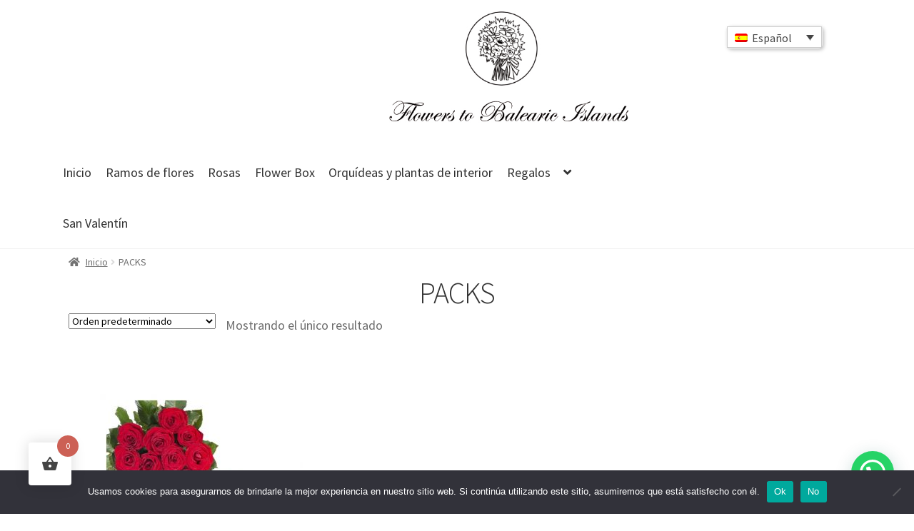

--- FILE ---
content_type: text/html; charset=UTF-8
request_url: https://flowers2mallorca.com/es/entregar/packs-es/
body_size: 19786
content:
<!doctype html>
<html lang="es-ES">
<head>
<meta charset="UTF-8">
<meta name="viewport" content="width=device-width, initial-scale=1">
<link rel="profile" href="http://gmpg.org/xfn/11">
<link rel="pingback" href="https://flowers2mallorca.com/xmlrpc.php">

<title>PACKS &#8211; Flowers to Mallorca</title>
<style>
#wpadminbar #wp-admin-bar-wsm_free_top_button .ab-icon:before {
	content: "\f239";
	color: #FF9800;
	top: 3px;
}
</style><meta name='robots' content='max-image-preview:large' />
<link rel="alternate" hreflang="en" href="https://flowers2mallorca.com/send/packs/" />
<link rel="alternate" hreflang="es" href="https://flowers2mallorca.com/es/entregar/packs-es/" />
<link rel="alternate" hreflang="de" href="https://flowers2mallorca.com/de/versenden/packs-de/" />
<link rel="alternate" hreflang="x-default" href="https://flowers2mallorca.com/send/packs/" />
<link rel='dns-prefetch' href='//fonts.googleapis.com' />
<link rel='dns-prefetch' href='//www.googletagmanager.com' />
<link rel="alternate" type="application/rss+xml" title="Flowers to Mallorca &raquo; Feed" href="https://flowers2mallorca.com/es/feed/" />
<link rel="alternate" type="application/rss+xml" title="Flowers to Mallorca &raquo; PACKS Categoría Feed" href="https://flowers2mallorca.com/es/entregar/packs-es/feed/" />
<style id='wp-img-auto-sizes-contain-inline-css'>
img:is([sizes=auto i],[sizes^="auto," i]){contain-intrinsic-size:3000px 1500px}
/*# sourceURL=wp-img-auto-sizes-contain-inline-css */
</style>
<link rel='stylesheet' id='dashicons-css' href='https://flowers2mallorca.com/wp-includes/css/dashicons.min.css?ver=6.9' media='all' />
<link rel='stylesheet' id='thickbox-css' href='https://flowers2mallorca.com/wp-includes/js/thickbox/thickbox.css?ver=6.9' media='all' />
<link rel='stylesheet' id='coderockz-woo-delivery-block-css' href='https://flowers2mallorca.com/wp-content/plugins/woo-delivery/block/assets/css/frontend.css?ver=1.3.77' media='all' />
<style id='wp-emoji-styles-inline-css'>

	img.wp-smiley, img.emoji {
		display: inline !important;
		border: none !important;
		box-shadow: none !important;
		height: 1em !important;
		width: 1em !important;
		margin: 0 0.07em !important;
		vertical-align: -0.1em !important;
		background: none !important;
		padding: 0 !important;
	}
/*# sourceURL=wp-emoji-styles-inline-css */
</style>
<link rel='stylesheet' id='wp-block-library-css' href='https://flowers2mallorca.com/wp-includes/css/dist/block-library/style.min.css?ver=6.9' media='all' />
<style id='global-styles-inline-css'>
:root{--wp--preset--aspect-ratio--square: 1;--wp--preset--aspect-ratio--4-3: 4/3;--wp--preset--aspect-ratio--3-4: 3/4;--wp--preset--aspect-ratio--3-2: 3/2;--wp--preset--aspect-ratio--2-3: 2/3;--wp--preset--aspect-ratio--16-9: 16/9;--wp--preset--aspect-ratio--9-16: 9/16;--wp--preset--color--black: #000000;--wp--preset--color--cyan-bluish-gray: #abb8c3;--wp--preset--color--white: #ffffff;--wp--preset--color--pale-pink: #f78da7;--wp--preset--color--vivid-red: #cf2e2e;--wp--preset--color--luminous-vivid-orange: #ff6900;--wp--preset--color--luminous-vivid-amber: #fcb900;--wp--preset--color--light-green-cyan: #7bdcb5;--wp--preset--color--vivid-green-cyan: #00d084;--wp--preset--color--pale-cyan-blue: #8ed1fc;--wp--preset--color--vivid-cyan-blue: #0693e3;--wp--preset--color--vivid-purple: #9b51e0;--wp--preset--gradient--vivid-cyan-blue-to-vivid-purple: linear-gradient(135deg,rgb(6,147,227) 0%,rgb(155,81,224) 100%);--wp--preset--gradient--light-green-cyan-to-vivid-green-cyan: linear-gradient(135deg,rgb(122,220,180) 0%,rgb(0,208,130) 100%);--wp--preset--gradient--luminous-vivid-amber-to-luminous-vivid-orange: linear-gradient(135deg,rgb(252,185,0) 0%,rgb(255,105,0) 100%);--wp--preset--gradient--luminous-vivid-orange-to-vivid-red: linear-gradient(135deg,rgb(255,105,0) 0%,rgb(207,46,46) 100%);--wp--preset--gradient--very-light-gray-to-cyan-bluish-gray: linear-gradient(135deg,rgb(238,238,238) 0%,rgb(169,184,195) 100%);--wp--preset--gradient--cool-to-warm-spectrum: linear-gradient(135deg,rgb(74,234,220) 0%,rgb(151,120,209) 20%,rgb(207,42,186) 40%,rgb(238,44,130) 60%,rgb(251,105,98) 80%,rgb(254,248,76) 100%);--wp--preset--gradient--blush-light-purple: linear-gradient(135deg,rgb(255,206,236) 0%,rgb(152,150,240) 100%);--wp--preset--gradient--blush-bordeaux: linear-gradient(135deg,rgb(254,205,165) 0%,rgb(254,45,45) 50%,rgb(107,0,62) 100%);--wp--preset--gradient--luminous-dusk: linear-gradient(135deg,rgb(255,203,112) 0%,rgb(199,81,192) 50%,rgb(65,88,208) 100%);--wp--preset--gradient--pale-ocean: linear-gradient(135deg,rgb(255,245,203) 0%,rgb(182,227,212) 50%,rgb(51,167,181) 100%);--wp--preset--gradient--electric-grass: linear-gradient(135deg,rgb(202,248,128) 0%,rgb(113,206,126) 100%);--wp--preset--gradient--midnight: linear-gradient(135deg,rgb(2,3,129) 0%,rgb(40,116,252) 100%);--wp--preset--font-size--small: 14px;--wp--preset--font-size--medium: 23px;--wp--preset--font-size--large: 26px;--wp--preset--font-size--x-large: 42px;--wp--preset--font-size--normal: 16px;--wp--preset--font-size--huge: 37px;--wp--preset--spacing--20: 0.44rem;--wp--preset--spacing--30: 0.67rem;--wp--preset--spacing--40: 1rem;--wp--preset--spacing--50: 1.5rem;--wp--preset--spacing--60: 2.25rem;--wp--preset--spacing--70: 3.38rem;--wp--preset--spacing--80: 5.06rem;--wp--preset--shadow--natural: 6px 6px 9px rgba(0, 0, 0, 0.2);--wp--preset--shadow--deep: 12px 12px 50px rgba(0, 0, 0, 0.4);--wp--preset--shadow--sharp: 6px 6px 0px rgba(0, 0, 0, 0.2);--wp--preset--shadow--outlined: 6px 6px 0px -3px rgb(255, 255, 255), 6px 6px rgb(0, 0, 0);--wp--preset--shadow--crisp: 6px 6px 0px rgb(0, 0, 0);}:root :where(.is-layout-flow) > :first-child{margin-block-start: 0;}:root :where(.is-layout-flow) > :last-child{margin-block-end: 0;}:root :where(.is-layout-flow) > *{margin-block-start: 24px;margin-block-end: 0;}:root :where(.is-layout-constrained) > :first-child{margin-block-start: 0;}:root :where(.is-layout-constrained) > :last-child{margin-block-end: 0;}:root :where(.is-layout-constrained) > *{margin-block-start: 24px;margin-block-end: 0;}:root :where(.is-layout-flex){gap: 24px;}:root :where(.is-layout-grid){gap: 24px;}body .is-layout-flex{display: flex;}.is-layout-flex{flex-wrap: wrap;align-items: center;}.is-layout-flex > :is(*, div){margin: 0;}body .is-layout-grid{display: grid;}.is-layout-grid > :is(*, div){margin: 0;}.has-black-color{color: var(--wp--preset--color--black) !important;}.has-cyan-bluish-gray-color{color: var(--wp--preset--color--cyan-bluish-gray) !important;}.has-white-color{color: var(--wp--preset--color--white) !important;}.has-pale-pink-color{color: var(--wp--preset--color--pale-pink) !important;}.has-vivid-red-color{color: var(--wp--preset--color--vivid-red) !important;}.has-luminous-vivid-orange-color{color: var(--wp--preset--color--luminous-vivid-orange) !important;}.has-luminous-vivid-amber-color{color: var(--wp--preset--color--luminous-vivid-amber) !important;}.has-light-green-cyan-color{color: var(--wp--preset--color--light-green-cyan) !important;}.has-vivid-green-cyan-color{color: var(--wp--preset--color--vivid-green-cyan) !important;}.has-pale-cyan-blue-color{color: var(--wp--preset--color--pale-cyan-blue) !important;}.has-vivid-cyan-blue-color{color: var(--wp--preset--color--vivid-cyan-blue) !important;}.has-vivid-purple-color{color: var(--wp--preset--color--vivid-purple) !important;}.has-black-background-color{background-color: var(--wp--preset--color--black) !important;}.has-cyan-bluish-gray-background-color{background-color: var(--wp--preset--color--cyan-bluish-gray) !important;}.has-white-background-color{background-color: var(--wp--preset--color--white) !important;}.has-pale-pink-background-color{background-color: var(--wp--preset--color--pale-pink) !important;}.has-vivid-red-background-color{background-color: var(--wp--preset--color--vivid-red) !important;}.has-luminous-vivid-orange-background-color{background-color: var(--wp--preset--color--luminous-vivid-orange) !important;}.has-luminous-vivid-amber-background-color{background-color: var(--wp--preset--color--luminous-vivid-amber) !important;}.has-light-green-cyan-background-color{background-color: var(--wp--preset--color--light-green-cyan) !important;}.has-vivid-green-cyan-background-color{background-color: var(--wp--preset--color--vivid-green-cyan) !important;}.has-pale-cyan-blue-background-color{background-color: var(--wp--preset--color--pale-cyan-blue) !important;}.has-vivid-cyan-blue-background-color{background-color: var(--wp--preset--color--vivid-cyan-blue) !important;}.has-vivid-purple-background-color{background-color: var(--wp--preset--color--vivid-purple) !important;}.has-black-border-color{border-color: var(--wp--preset--color--black) !important;}.has-cyan-bluish-gray-border-color{border-color: var(--wp--preset--color--cyan-bluish-gray) !important;}.has-white-border-color{border-color: var(--wp--preset--color--white) !important;}.has-pale-pink-border-color{border-color: var(--wp--preset--color--pale-pink) !important;}.has-vivid-red-border-color{border-color: var(--wp--preset--color--vivid-red) !important;}.has-luminous-vivid-orange-border-color{border-color: var(--wp--preset--color--luminous-vivid-orange) !important;}.has-luminous-vivid-amber-border-color{border-color: var(--wp--preset--color--luminous-vivid-amber) !important;}.has-light-green-cyan-border-color{border-color: var(--wp--preset--color--light-green-cyan) !important;}.has-vivid-green-cyan-border-color{border-color: var(--wp--preset--color--vivid-green-cyan) !important;}.has-pale-cyan-blue-border-color{border-color: var(--wp--preset--color--pale-cyan-blue) !important;}.has-vivid-cyan-blue-border-color{border-color: var(--wp--preset--color--vivid-cyan-blue) !important;}.has-vivid-purple-border-color{border-color: var(--wp--preset--color--vivid-purple) !important;}.has-vivid-cyan-blue-to-vivid-purple-gradient-background{background: var(--wp--preset--gradient--vivid-cyan-blue-to-vivid-purple) !important;}.has-light-green-cyan-to-vivid-green-cyan-gradient-background{background: var(--wp--preset--gradient--light-green-cyan-to-vivid-green-cyan) !important;}.has-luminous-vivid-amber-to-luminous-vivid-orange-gradient-background{background: var(--wp--preset--gradient--luminous-vivid-amber-to-luminous-vivid-orange) !important;}.has-luminous-vivid-orange-to-vivid-red-gradient-background{background: var(--wp--preset--gradient--luminous-vivid-orange-to-vivid-red) !important;}.has-very-light-gray-to-cyan-bluish-gray-gradient-background{background: var(--wp--preset--gradient--very-light-gray-to-cyan-bluish-gray) !important;}.has-cool-to-warm-spectrum-gradient-background{background: var(--wp--preset--gradient--cool-to-warm-spectrum) !important;}.has-blush-light-purple-gradient-background{background: var(--wp--preset--gradient--blush-light-purple) !important;}.has-blush-bordeaux-gradient-background{background: var(--wp--preset--gradient--blush-bordeaux) !important;}.has-luminous-dusk-gradient-background{background: var(--wp--preset--gradient--luminous-dusk) !important;}.has-pale-ocean-gradient-background{background: var(--wp--preset--gradient--pale-ocean) !important;}.has-electric-grass-gradient-background{background: var(--wp--preset--gradient--electric-grass) !important;}.has-midnight-gradient-background{background: var(--wp--preset--gradient--midnight) !important;}.has-small-font-size{font-size: var(--wp--preset--font-size--small) !important;}.has-medium-font-size{font-size: var(--wp--preset--font-size--medium) !important;}.has-large-font-size{font-size: var(--wp--preset--font-size--large) !important;}.has-x-large-font-size{font-size: var(--wp--preset--font-size--x-large) !important;}
/*# sourceURL=global-styles-inline-css */
</style>

<style id='classic-theme-styles-inline-css'>
/*! This file is auto-generated */
.wp-block-button__link{color:#fff;background-color:#32373c;border-radius:9999px;box-shadow:none;text-decoration:none;padding:calc(.667em + 2px) calc(1.333em + 2px);font-size:1.125em}.wp-block-file__button{background:#32373c;color:#fff;text-decoration:none}
/*# sourceURL=/wp-includes/css/classic-themes.min.css */
</style>
<link rel='stylesheet' id='storefront-gutenberg-blocks-css' href='https://flowers2mallorca.com/wp-content/themes/storefront/assets/css/base/gutenberg-blocks.css?ver=4.6.2' media='all' />
<style id='storefront-gutenberg-blocks-inline-css'>

				.wp-block-button__link:not(.has-text-color) {
					color: #333333;
				}

				.wp-block-button__link:not(.has-text-color):hover,
				.wp-block-button__link:not(.has-text-color):focus,
				.wp-block-button__link:not(.has-text-color):active {
					color: #333333;
				}

				.wp-block-button__link:not(.has-background) {
					background-color: #eeeeee;
				}

				.wp-block-button__link:not(.has-background):hover,
				.wp-block-button__link:not(.has-background):focus,
				.wp-block-button__link:not(.has-background):active {
					border-color: #d5d5d5;
					background-color: #d5d5d5;
				}

				.wc-block-grid__products .wc-block-grid__product .wp-block-button__link {
					background-color: #eeeeee;
					border-color: #eeeeee;
					color: #333333;
				}

				.wp-block-quote footer,
				.wp-block-quote cite,
				.wp-block-quote__citation {
					color: #6d6d6d;
				}

				.wp-block-pullquote cite,
				.wp-block-pullquote footer,
				.wp-block-pullquote__citation {
					color: #6d6d6d;
				}

				.wp-block-image figcaption {
					color: #6d6d6d;
				}

				.wp-block-separator.is-style-dots::before {
					color: #333333;
				}

				.wp-block-file a.wp-block-file__button {
					color: #333333;
					background-color: #eeeeee;
					border-color: #eeeeee;
				}

				.wp-block-file a.wp-block-file__button:hover,
				.wp-block-file a.wp-block-file__button:focus,
				.wp-block-file a.wp-block-file__button:active {
					color: #333333;
					background-color: #d5d5d5;
				}

				.wp-block-code,
				.wp-block-preformatted pre {
					color: #6d6d6d;
				}

				.wp-block-table:not( .has-background ):not( .is-style-stripes ) tbody tr:nth-child(2n) td {
					background-color: #fdfdfd;
				}

				.wp-block-cover .wp-block-cover__inner-container h1:not(.has-text-color),
				.wp-block-cover .wp-block-cover__inner-container h2:not(.has-text-color),
				.wp-block-cover .wp-block-cover__inner-container h3:not(.has-text-color),
				.wp-block-cover .wp-block-cover__inner-container h4:not(.has-text-color),
				.wp-block-cover .wp-block-cover__inner-container h5:not(.has-text-color),
				.wp-block-cover .wp-block-cover__inner-container h6:not(.has-text-color) {
					color: #000000;
				}

				div.wc-block-components-price-slider__range-input-progress,
				.rtl .wc-block-components-price-slider__range-input-progress {
					--range-color: #000000;
				}

				/* Target only IE11 */
				@media all and (-ms-high-contrast: none), (-ms-high-contrast: active) {
					.wc-block-components-price-slider__range-input-progress {
						background: #000000;
					}
				}

				.wc-block-components-button:not(.is-link) {
					background-color: #333333;
					color: #ffffff;
				}

				.wc-block-components-button:not(.is-link):hover,
				.wc-block-components-button:not(.is-link):focus,
				.wc-block-components-button:not(.is-link):active {
					background-color: #1a1a1a;
					color: #ffffff;
				}

				.wc-block-components-button:not(.is-link):disabled {
					background-color: #333333;
					color: #ffffff;
				}

				.wc-block-cart__submit-container {
					background-color: #ffffff;
				}

				.wc-block-cart__submit-container::before {
					color: rgba(220,220,220,0.5);
				}

				.wc-block-components-order-summary-item__quantity {
					background-color: #ffffff;
					border-color: #6d6d6d;
					box-shadow: 0 0 0 2px #ffffff;
					color: #6d6d6d;
				}
			
/*# sourceURL=storefront-gutenberg-blocks-inline-css */
</style>
<link rel='stylesheet' id='cookie-notice-front-css' href='https://flowers2mallorca.com/wp-content/plugins/cookie-notice/css/front.min.css?ver=2.5.11' media='all' />
<link rel='stylesheet' id='shindiri-woo-slider-google-fonts-css' href='//fonts.googleapis.com/css?family=Lato%3A400%2C100%2C100italic%2C300%2C300italic%2C400italic%2C700%2C700italic%2C900%2C900italic%26subset%3Dlatin%2Clatin-ext&#038;ver=6.9' media='all' />
<link rel='stylesheet' id='shindiri-woo-slider-font-awsome-css' href='https://flowers2mallorca.com/wp-content/plugins/woo-shop-slider-lite/public/css/font-awsome/css/font-awesome.min.css?ver=4.5.0' media='all' />
<link rel='stylesheet' id='shindiri-woo-slider-font-hotcart-css' href='https://flowers2mallorca.com/wp-content/plugins/woo-shop-slider-lite/public/css/hotcart/hotcart.css?ver=1.0.0' media='all' />
<link rel='stylesheet' id='shindiri-woo-slider-swiper-css' href='https://flowers2mallorca.com/wp-content/plugins/woo-shop-slider-lite/public/css/swiper.css?ver=3.1.7' media='all' />
<link rel='stylesheet' id='shindiri-woo-slider-bootstrap-grid-css' href='https://flowers2mallorca.com/wp-content/plugins/woo-shop-slider-lite/public/css/custom-bootstrap-grid.css?ver=1.0.0' media='all' />
<style id='woocommerce-inline-inline-css'>
.woocommerce form .form-row .required { visibility: visible; }
/*# sourceURL=woocommerce-inline-inline-css */
</style>
<link rel='stylesheet' id='wsm-style-css' href='https://flowers2mallorca.com/wp-content/plugins/wp-stats-manager/css/style.css?ver=1.2' media='all' />
<link rel='stylesheet' id='wpml-legacy-dropdown-0-css' href='https://flowers2mallorca.com/wp-content/plugins/sitepress-multilingual-cms/templates/language-switchers/legacy-dropdown/style.min.css?ver=1' media='all' />
<link rel='stylesheet' id='hint-css' href='https://flowers2mallorca.com/wp-content/plugins/woo-fly-cart/assets/hint/hint.min.css?ver=6.9' media='all' />
<link rel='stylesheet' id='perfect-scrollbar-css' href='https://flowers2mallorca.com/wp-content/plugins/woo-fly-cart/assets/perfect-scrollbar/css/perfect-scrollbar.min.css?ver=6.9' media='all' />
<link rel='stylesheet' id='perfect-scrollbar-wpc-css' href='https://flowers2mallorca.com/wp-content/plugins/woo-fly-cart/assets/perfect-scrollbar/css/custom-theme.css?ver=6.9' media='all' />
<link rel='stylesheet' id='woofc-fonts-css' href='https://flowers2mallorca.com/wp-content/plugins/woo-fly-cart/assets/css/fonts.css?ver=6.9' media='all' />
<link rel='stylesheet' id='woofc-frontend-css' href='https://flowers2mallorca.com/wp-content/plugins/woo-fly-cart/assets/css/frontend.css?ver=5.9.9' media='all' />
<style id='woofc-frontend-inline-css'>
.woofc-area.woofc-style-01 .woofc-inner, .woofc-area.woofc-style-03 .woofc-inner, .woofc-area.woofc-style-02 .woofc-area-bot .woofc-action .woofc-action-inner > div a:hover, .woofc-area.woofc-style-04 .woofc-area-bot .woofc-action .woofc-action-inner > div a:hover {
                            background-color: #cc6055;
                        }

                        .woofc-area.woofc-style-01 .woofc-area-bot .woofc-action .woofc-action-inner > div a, .woofc-area.woofc-style-02 .woofc-area-bot .woofc-action .woofc-action-inner > div a, .woofc-area.woofc-style-03 .woofc-area-bot .woofc-action .woofc-action-inner > div a, .woofc-area.woofc-style-04 .woofc-area-bot .woofc-action .woofc-action-inner > div a {
                            outline: none;
                            color: #cc6055;
                        }

                        .woofc-area.woofc-style-02 .woofc-area-bot .woofc-action .woofc-action-inner > div a, .woofc-area.woofc-style-04 .woofc-area-bot .woofc-action .woofc-action-inner > div a {
                            border-color: #cc6055;
                        }

                        .woofc-area.woofc-style-05 .woofc-inner{
                            background-color: #cc6055;
                            background-image: url('');
                            background-size: cover;
                            background-position: center;
                            background-repeat: no-repeat;
                        }
                        
                        .woofc-count span {
                            background-color: #cc6055;
                        }
/*# sourceURL=woofc-frontend-inline-css */
</style>
<link rel='stylesheet' id='storefront-style-css' href='https://flowers2mallorca.com/wp-content/themes/storefront/style.css?ver=4.6.2' media='all' />
<style id='storefront-style-inline-css'>

			.main-navigation ul li a,
			.site-title a,
			ul.menu li a,
			.site-branding h1 a,
			button.menu-toggle,
			button.menu-toggle:hover,
			.handheld-navigation .dropdown-toggle {
				color: #333333;
			}

			button.menu-toggle,
			button.menu-toggle:hover {
				border-color: #333333;
			}

			.main-navigation ul li a:hover,
			.main-navigation ul li:hover > a,
			.site-title a:hover,
			.site-header ul.menu li.current-menu-item > a {
				color: #747474;
			}

			table:not( .has-background ) th {
				background-color: #f8f8f8;
			}

			table:not( .has-background ) tbody td {
				background-color: #fdfdfd;
			}

			table:not( .has-background ) tbody tr:nth-child(2n) td,
			fieldset,
			fieldset legend {
				background-color: #fbfbfb;
			}

			.site-header,
			.secondary-navigation ul ul,
			.main-navigation ul.menu > li.menu-item-has-children:after,
			.secondary-navigation ul.menu ul,
			.storefront-handheld-footer-bar,
			.storefront-handheld-footer-bar ul li > a,
			.storefront-handheld-footer-bar ul li.search .site-search,
			button.menu-toggle,
			button.menu-toggle:hover {
				background-color: #ffffff;
			}

			p.site-description,
			.site-header,
			.storefront-handheld-footer-bar {
				color: #404040;
			}

			button.menu-toggle:after,
			button.menu-toggle:before,
			button.menu-toggle span:before {
				background-color: #333333;
			}

			h1, h2, h3, h4, h5, h6, .wc-block-grid__product-title {
				color: #333333;
			}

			.widget h1 {
				border-bottom-color: #333333;
			}

			body,
			.secondary-navigation a {
				color: #6d6d6d;
			}

			.widget-area .widget a,
			.hentry .entry-header .posted-on a,
			.hentry .entry-header .post-author a,
			.hentry .entry-header .post-comments a,
			.hentry .entry-header .byline a {
				color: #727272;
			}

			a {
				color: #000000;
			}

			a:focus,
			button:focus,
			.button.alt:focus,
			input:focus,
			textarea:focus,
			input[type="button"]:focus,
			input[type="reset"]:focus,
			input[type="submit"]:focus,
			input[type="email"]:focus,
			input[type="tel"]:focus,
			input[type="url"]:focus,
			input[type="password"]:focus,
			input[type="search"]:focus {
				outline-color: #000000;
			}

			button, input[type="button"], input[type="reset"], input[type="submit"], .button, .widget a.button {
				background-color: #eeeeee;
				border-color: #eeeeee;
				color: #333333;
			}

			button:hover, input[type="button"]:hover, input[type="reset"]:hover, input[type="submit"]:hover, .button:hover, .widget a.button:hover {
				background-color: #d5d5d5;
				border-color: #d5d5d5;
				color: #333333;
			}

			button.alt, input[type="button"].alt, input[type="reset"].alt, input[type="submit"].alt, .button.alt, .widget-area .widget a.button.alt {
				background-color: #333333;
				border-color: #333333;
				color: #ffffff;
			}

			button.alt:hover, input[type="button"].alt:hover, input[type="reset"].alt:hover, input[type="submit"].alt:hover, .button.alt:hover, .widget-area .widget a.button.alt:hover {
				background-color: #1a1a1a;
				border-color: #1a1a1a;
				color: #ffffff;
			}

			.pagination .page-numbers li .page-numbers.current {
				background-color: #e6e6e6;
				color: #636363;
			}

			#comments .comment-list .comment-content .comment-text {
				background-color: #f8f8f8;
			}

			.site-footer {
				background-color: #f0f0f0;
				color: #6d6d6d;
			}

			.site-footer a:not(.button):not(.components-button) {
				color: #333333;
			}

			.site-footer .storefront-handheld-footer-bar a:not(.button):not(.components-button) {
				color: #333333;
			}

			.site-footer h1, .site-footer h2, .site-footer h3, .site-footer h4, .site-footer h5, .site-footer h6, .site-footer .widget .widget-title, .site-footer .widget .widgettitle {
				color: #333333;
			}

			.page-template-template-homepage.has-post-thumbnail .type-page.has-post-thumbnail .entry-title {
				color: #000000;
			}

			.page-template-template-homepage.has-post-thumbnail .type-page.has-post-thumbnail .entry-content {
				color: #000000;
			}

			@media screen and ( min-width: 768px ) {
				.secondary-navigation ul.menu a:hover {
					color: #595959;
				}

				.secondary-navigation ul.menu a {
					color: #404040;
				}

				.main-navigation ul.menu ul.sub-menu,
				.main-navigation ul.nav-menu ul.children {
					background-color: #f0f0f0;
				}

				.site-header {
					border-bottom-color: #f0f0f0;
				}
			}
/*# sourceURL=storefront-style-inline-css */
</style>
<link rel='stylesheet' id='storefront-icons-css' href='https://flowers2mallorca.com/wp-content/themes/storefront/assets/css/base/icons.css?ver=4.6.2' media='all' />
<link rel='stylesheet' id='storefront-fonts-css' href='https://fonts.googleapis.com/css?family=Source+Sans+Pro%3A400%2C300%2C300italic%2C400italic%2C600%2C700%2C900&#038;subset=latin%2Clatin-ext&#038;ver=4.6.2' media='all' />
<link rel='stylesheet' id='storefront-jetpack-widgets-css' href='https://flowers2mallorca.com/wp-content/themes/storefront/assets/css/jetpack/widgets.css?ver=4.6.2' media='all' />
<link rel='stylesheet' id='thwepof-public-style-css' href='https://flowers2mallorca.com/wp-content/plugins/woo-extra-product-options/public/assets/css/thwepof-public.min.css?ver=6.9' media='all' />
<link rel='stylesheet' id='jquery-ui-style-css' href='https://flowers2mallorca.com/wp-content/plugins/woocommerce/assets/css/jquery-ui/jquery-ui.min.css?ver=10.4.3' media='all' />
<link rel='stylesheet' id='jquery-timepicker-css' href='https://flowers2mallorca.com/wp-content/plugins/woo-extra-product-options/public/assets/js/timepicker/jquery.timepicker.css?ver=6.9' media='all' />
<link rel='stylesheet' id='storefront-woocommerce-style-css' href='https://flowers2mallorca.com/wp-content/themes/storefront/assets/css/woocommerce/woocommerce.css?ver=4.6.2' media='all' />
<style id='storefront-woocommerce-style-inline-css'>
@font-face {
				font-family: star;
				src: url(https://flowers2mallorca.com/wp-content/plugins/woocommerce/assets/fonts/star.eot);
				src:
					url(https://flowers2mallorca.com/wp-content/plugins/woocommerce/assets/fonts/star.eot?#iefix) format("embedded-opentype"),
					url(https://flowers2mallorca.com/wp-content/plugins/woocommerce/assets/fonts/star.woff) format("woff"),
					url(https://flowers2mallorca.com/wp-content/plugins/woocommerce/assets/fonts/star.ttf) format("truetype"),
					url(https://flowers2mallorca.com/wp-content/plugins/woocommerce/assets/fonts/star.svg#star) format("svg");
				font-weight: 400;
				font-style: normal;
			}
			@font-face {
				font-family: WooCommerce;
				src: url(https://flowers2mallorca.com/wp-content/plugins/woocommerce/assets/fonts/WooCommerce.eot);
				src:
					url(https://flowers2mallorca.com/wp-content/plugins/woocommerce/assets/fonts/WooCommerce.eot?#iefix) format("embedded-opentype"),
					url(https://flowers2mallorca.com/wp-content/plugins/woocommerce/assets/fonts/WooCommerce.woff) format("woff"),
					url(https://flowers2mallorca.com/wp-content/plugins/woocommerce/assets/fonts/WooCommerce.ttf) format("truetype"),
					url(https://flowers2mallorca.com/wp-content/plugins/woocommerce/assets/fonts/WooCommerce.svg#WooCommerce) format("svg");
				font-weight: 400;
				font-style: normal;
			}

			a.cart-contents,
			.site-header-cart .widget_shopping_cart a {
				color: #333333;
			}

			a.cart-contents:hover,
			.site-header-cart .widget_shopping_cart a:hover,
			.site-header-cart:hover > li > a {
				color: #747474;
			}

			table.cart td.product-remove,
			table.cart td.actions {
				border-top-color: #ffffff;
			}

			.storefront-handheld-footer-bar ul li.cart .count {
				background-color: #333333;
				color: #ffffff;
				border-color: #ffffff;
			}

			.woocommerce-tabs ul.tabs li.active a,
			ul.products li.product .price,
			.onsale,
			.wc-block-grid__product-onsale,
			.widget_search form:before,
			.widget_product_search form:before {
				color: #6d6d6d;
			}

			.woocommerce-breadcrumb a,
			a.woocommerce-review-link,
			.product_meta a {
				color: #727272;
			}

			.wc-block-grid__product-onsale,
			.onsale {
				border-color: #6d6d6d;
			}

			.star-rating span:before,
			.quantity .plus, .quantity .minus,
			p.stars a:hover:after,
			p.stars a:after,
			.star-rating span:before,
			#payment .payment_methods li input[type=radio]:first-child:checked+label:before {
				color: #000000;
			}

			.widget_price_filter .ui-slider .ui-slider-range,
			.widget_price_filter .ui-slider .ui-slider-handle {
				background-color: #000000;
			}

			.order_details {
				background-color: #f8f8f8;
			}

			.order_details > li {
				border-bottom: 1px dotted #e3e3e3;
			}

			.order_details:before,
			.order_details:after {
				background: -webkit-linear-gradient(transparent 0,transparent 0),-webkit-linear-gradient(135deg,#f8f8f8 33.33%,transparent 33.33%),-webkit-linear-gradient(45deg,#f8f8f8 33.33%,transparent 33.33%)
			}

			#order_review {
				background-color: #ffffff;
			}

			#payment .payment_methods > li .payment_box,
			#payment .place-order {
				background-color: #fafafa;
			}

			#payment .payment_methods > li:not(.woocommerce-notice) {
				background-color: #f5f5f5;
			}

			#payment .payment_methods > li:not(.woocommerce-notice):hover {
				background-color: #f0f0f0;
			}

			.woocommerce-pagination .page-numbers li .page-numbers.current {
				background-color: #e6e6e6;
				color: #636363;
			}

			.wc-block-grid__product-onsale,
			.onsale,
			.woocommerce-pagination .page-numbers li .page-numbers:not(.current) {
				color: #6d6d6d;
			}

			p.stars a:before,
			p.stars a:hover~a:before,
			p.stars.selected a.active~a:before {
				color: #6d6d6d;
			}

			p.stars.selected a.active:before,
			p.stars:hover a:before,
			p.stars.selected a:not(.active):before,
			p.stars.selected a.active:before {
				color: #000000;
			}

			.single-product div.product .woocommerce-product-gallery .woocommerce-product-gallery__trigger {
				background-color: #eeeeee;
				color: #333333;
			}

			.single-product div.product .woocommerce-product-gallery .woocommerce-product-gallery__trigger:hover {
				background-color: #d5d5d5;
				border-color: #d5d5d5;
				color: #333333;
			}

			.button.added_to_cart:focus,
			.button.wc-forward:focus {
				outline-color: #000000;
			}

			.added_to_cart,
			.site-header-cart .widget_shopping_cart a.button,
			.wc-block-grid__products .wc-block-grid__product .wp-block-button__link {
				background-color: #eeeeee;
				border-color: #eeeeee;
				color: #333333;
			}

			.added_to_cart:hover,
			.site-header-cart .widget_shopping_cart a.button:hover,
			.wc-block-grid__products .wc-block-grid__product .wp-block-button__link:hover {
				background-color: #d5d5d5;
				border-color: #d5d5d5;
				color: #333333;
			}

			.added_to_cart.alt, .added_to_cart, .widget a.button.checkout {
				background-color: #333333;
				border-color: #333333;
				color: #ffffff;
			}

			.added_to_cart.alt:hover, .added_to_cart:hover, .widget a.button.checkout:hover {
				background-color: #1a1a1a;
				border-color: #1a1a1a;
				color: #ffffff;
			}

			.button.loading {
				color: #eeeeee;
			}

			.button.loading:hover {
				background-color: #eeeeee;
			}

			.button.loading:after {
				color: #333333;
			}

			@media screen and ( min-width: 768px ) {
				.site-header-cart .widget_shopping_cart,
				.site-header .product_list_widget li .quantity {
					color: #404040;
				}

				.site-header-cart .widget_shopping_cart .buttons,
				.site-header-cart .widget_shopping_cart .total {
					background-color: #f5f5f5;
				}

				.site-header-cart .widget_shopping_cart {
					background-color: #f0f0f0;
				}
			}
				.storefront-product-pagination a {
					color: #6d6d6d;
					background-color: #ffffff;
				}
				.storefront-sticky-add-to-cart {
					color: #6d6d6d;
					background-color: #ffffff;
				}

				.storefront-sticky-add-to-cart a:not(.button) {
					color: #333333;
				}
/*# sourceURL=storefront-woocommerce-style-inline-css */
</style>
<link rel='stylesheet' id='storefront-woocommerce-brands-style-css' href='https://flowers2mallorca.com/wp-content/themes/storefront/assets/css/woocommerce/extensions/brands.css?ver=4.6.2' media='all' />
<link rel='stylesheet' id='shindiri-woo-slider-css' href='https://flowers2mallorca.com/wp-content/plugins/woo-shop-slider-lite/public/css/style.min.css?ver=1.2.3' media='all' />
<script src="https://flowers2mallorca.com/wp-includes/js/jquery/jquery.min.js?ver=3.7.1" id="jquery-core-js"></script>
<script src="https://flowers2mallorca.com/wp-includes/js/jquery/jquery-migrate.min.js?ver=3.4.1" id="jquery-migrate-js"></script>
<script id="cookie-notice-front-js-before">
var cnArgs = {"ajaxUrl":"https:\/\/flowers2mallorca.com\/wp-admin\/admin-ajax.php","nonce":"50bd41dd94","hideEffect":"fade","position":"bottom","onScroll":false,"onScrollOffset":100,"onClick":false,"cookieName":"cookie_notice_accepted","cookieTime":2592000,"cookieTimeRejected":2592000,"globalCookie":false,"redirection":false,"cache":false,"revokeCookies":false,"revokeCookiesOpt":"automatic"};

//# sourceURL=cookie-notice-front-js-before
</script>
<script src="https://flowers2mallorca.com/wp-content/plugins/cookie-notice/js/front.min.js?ver=2.5.11" id="cookie-notice-front-js"></script>
<script src="https://flowers2mallorca.com/wp-content/plugins/woocommerce/assets/js/jquery-blockui/jquery.blockUI.min.js?ver=2.7.0-wc.10.4.3" id="wc-jquery-blockui-js" defer data-wp-strategy="defer"></script>
<script id="wc-add-to-cart-js-extra">
var wc_add_to_cart_params = {"ajax_url":"/wp-admin/admin-ajax.php?lang=es","wc_ajax_url":"/es/?wc-ajax=%%endpoint%%","i18n_view_cart":"Ver carrito","cart_url":"https://flowers2mallorca.com/es/carrito-2/","is_cart":"","cart_redirect_after_add":"no"};
//# sourceURL=wc-add-to-cart-js-extra
</script>
<script src="https://flowers2mallorca.com/wp-content/plugins/woocommerce/assets/js/frontend/add-to-cart.min.js?ver=10.4.3" id="wc-add-to-cart-js" defer data-wp-strategy="defer"></script>
<script src="https://flowers2mallorca.com/wp-content/plugins/woocommerce/assets/js/js-cookie/js.cookie.min.js?ver=2.1.4-wc.10.4.3" id="wc-js-cookie-js" data-wp-strategy="defer"></script>
<script id="woocommerce-js-extra">
var woocommerce_params = {"ajax_url":"/wp-admin/admin-ajax.php?lang=es","wc_ajax_url":"/es/?wc-ajax=%%endpoint%%","i18n_password_show":"Mostrar contrase\u00f1a","i18n_password_hide":"Ocultar contrase\u00f1a"};
//# sourceURL=woocommerce-js-extra
</script>
<script src="https://flowers2mallorca.com/wp-content/plugins/woocommerce/assets/js/frontend/woocommerce.min.js?ver=10.4.3" id="woocommerce-js" defer data-wp-strategy="defer"></script>
<script src="https://flowers2mallorca.com/wp-content/plugins/sitepress-multilingual-cms/templates/language-switchers/legacy-dropdown/script.min.js?ver=1" id="wpml-legacy-dropdown-0-js"></script>
<link rel="https://api.w.org/" href="https://flowers2mallorca.com/es/wp-json/" /><link rel="alternate" title="JSON" type="application/json" href="https://flowers2mallorca.com/es/wp-json/wp/v2/product_cat/114" /><link rel="EditURI" type="application/rsd+xml" title="RSD" href="https://flowers2mallorca.com/xmlrpc.php?rsd" />
<meta name="generator" content="WordPress 6.9" />
<meta name="generator" content="WooCommerce 10.4.3" />
        <script>
            var errorQueue = [];
            let timeout;

            var errorMessage = '';


            function isBot() {
                const bots = ['crawler', 'spider', 'baidu', 'duckduckgo', 'bot', 'googlebot', 'bingbot', 'facebook', 'slurp', 'twitter', 'yahoo'];
                const userAgent = navigator.userAgent.toLowerCase();
                return bots.some(bot => userAgent.includes(bot));
            }

            /*
            window.onerror = function(msg, url, line) {
            // window.addEventListener('error', function(event) {
                console.error("Linha 600");

                var errorMessage = [
                    'Message: ' + msg,
                    'URL: ' + url,
                    'Line: ' + line
                ].join(' - ');
                */


            // Captura erros síncronos e alguns assíncronos
            window.addEventListener('error', function(event) {
                var msg = event.message;
                if (msg === "Script error.") {
                    console.error("Script error detected - maybe problem cross-origin");
                    return;
                }
                errorMessage = [
                    'Message: ' + msg,
                    'URL: ' + event.filename,
                    'Line: ' + event.lineno
                ].join(' - ');
                if (isBot()) {
                    return;
                }
                errorQueue.push(errorMessage);
                handleErrorQueue();
            });

            // Captura rejeições de promessas
            window.addEventListener('unhandledrejection', function(event) {
                errorMessage = 'Promise Rejection: ' + (event.reason || 'Unknown reason');
                if (isBot()) {
                    return;
                }
                errorQueue.push(errorMessage);
                handleErrorQueue();
            });

            // Função auxiliar para gerenciar a fila de erros
            function handleErrorQueue() {
                if (errorQueue.length >= 5) {
                    sendErrorsToServer();
                } else {
                    clearTimeout(timeout);
                    timeout = setTimeout(sendErrorsToServer, 5000);
                }
            }





            function sendErrorsToServer() {
                if (errorQueue.length > 0) {
                    var message;
                    if (errorQueue.length === 1) {
                        // Se houver apenas um erro, mantenha o formato atual
                        message = errorQueue[0];
                    } else {
                        // Se houver múltiplos erros, use quebras de linha para separá-los
                        message = errorQueue.join('\n\n');
                    }
                    var xhr = new XMLHttpRequest();
                    var nonce = 'b1da95e0e5';
                    var ajaxurl = 'https://flowers2mallorca.com/wp-admin/admin-ajax.php?action=bill_minozzi_js_error_catched&_wpnonce=b1da95e0e5';
                    xhr.open('POST', encodeURI(ajaxurl));
                    xhr.setRequestHeader('Content-Type', 'application/x-www-form-urlencoded');
                    xhr.onload = function() {
                        if (xhr.status === 200) {
                            // console.log('Success:', xhr.responseText);
                        } else {
                            console.log('Error:', xhr.status);
                        }
                    };
                    xhr.onerror = function() {
                        console.error('Request failed');
                    };
                    xhr.send('action=bill_minozzi_js_error_catched&_wpnonce=' + nonce + '&bill_js_error_catched=' + encodeURIComponent(message));
                    errorQueue = []; // Limpa a fila de erros após o envio
                }
            }

            function sendErrorsToServer() {
                if (errorQueue.length > 0) {
                    var message = errorQueue.join(' | ');
                    //console.error(message);
                    var xhr = new XMLHttpRequest();
                    var nonce = 'b1da95e0e5';
                    var ajaxurl = 'https://flowers2mallorca.com/wp-admin/admin-ajax.php?action=bill_minozzi_js_error_catched&_wpnonce=b1da95e0e5'; // No need to esc_js here
                    xhr.open('POST', encodeURI(ajaxurl));
                    xhr.setRequestHeader('Content-Type', 'application/x-www-form-urlencoded');
                    xhr.onload = function() {
                        if (xhr.status === 200) {
                            //console.log('Success:::', xhr.responseText);
                        } else {
                            console.log('Error:', xhr.status);
                        }
                    };
                    xhr.onerror = function() {
                        console.error('Request failed');
                    };
                    xhr.send('action=bill_minozzi_js_error_catched&_wpnonce=' + nonce + '&bill_js_error_catched=' + encodeURIComponent(message));
                    errorQueue = []; // Clear the error queue after sending
                }
            }

            function sendErrorsToServer() {
                if (errorQueue.length > 0) {
                    var message = errorQueue.join('\n\n'); // Usa duas quebras de linha como separador
                    var xhr = new XMLHttpRequest();
                    var nonce = 'b1da95e0e5';
                    var ajaxurl = 'https://flowers2mallorca.com/wp-admin/admin-ajax.php?action=bill_minozzi_js_error_catched&_wpnonce=b1da95e0e5';
                    xhr.open('POST', encodeURI(ajaxurl));
                    xhr.setRequestHeader('Content-Type', 'application/x-www-form-urlencoded');
                    xhr.onload = function() {
                        if (xhr.status === 200) {
                            // console.log('Success:', xhr.responseText);
                        } else {
                            console.log('Error:', xhr.status);
                        }
                    };
                    xhr.onerror = function() {
                        console.error('Request failed');
                    };
                    xhr.send('action=bill_minozzi_js_error_catched&_wpnonce=' + nonce + '&bill_js_error_catched=' + encodeURIComponent(message));
                    errorQueue = []; // Limpa a fila de erros após o envio
                }
            }
            window.addEventListener('beforeunload', sendErrorsToServer);
        </script>
<meta name="generator" content="WPML ver:4.8.6 stt:1,3,2;" />
<meta name="generator" content="Site Kit by Google 1.170.0" />
        <!-- Wordpress Stats Manager -->
        <script type="text/javascript">
            var _wsm = _wsm || [];
            _wsm.push(['trackPageView']);
            _wsm.push(['enableLinkTracking']);
            _wsm.push(['enableHeartBeatTimer']);
            (function() {
                var u = "https://flowers2mallorca.com/wp-content/plugins/wp-stats-manager/";
                _wsm.push(['setUrlReferrer', ""]);
                _wsm.push(['setTrackerUrl', "https://flowers2mallorca.com/?wmcAction=wmcTrack"]);
                _wsm.push(['setSiteId', "1"]);
                _wsm.push(['setPageId', "0"]);
                _wsm.push(['setWpUserId', "0"]);
                var d = document,
                    g = d.createElement('script'),
                    s = d.getElementsByTagName('script')[0];
                g.type = 'text/javascript';
                g.async = true;
                g.defer = true;
                g.src = u + 'js/wsm_new.js';
                s.parentNode.insertBefore(g, s);
            })();
        </script>
        <!-- End Wordpress Stats Manager Code -->
	<noscript><style>.woocommerce-product-gallery{ opacity: 1 !important; }</style></noscript>
	<link rel="icon" href="https://flowers2mallorca.com/wp-content/uploads/2021/02/cropped-cropped-ms-icon-310x3101-1-32x32.png" sizes="32x32" />
<link rel="icon" href="https://flowers2mallorca.com/wp-content/uploads/2021/02/cropped-cropped-ms-icon-310x3101-1-192x192.png" sizes="192x192" />
<link rel="apple-touch-icon" href="https://flowers2mallorca.com/wp-content/uploads/2021/02/cropped-cropped-ms-icon-310x3101-1-180x180.png" />
<meta name="msapplication-TileImage" content="https://flowers2mallorca.com/wp-content/uploads/2021/02/cropped-cropped-ms-icon-310x3101-1-270x270.png" />
		<style id="wp-custom-css">
			.woocommerce-active .site-header .site-search {
    width: 21.7391304348%;
    float: right;
    margin-right: 0;
    clear: none;
    display: none;
}
.woocommerce-active .site-header .site-header-cart {
    width: 21.7391304348%;
    float: right;
    margin-right: 0;
    margin-bottom: 0;
    display: none;
}
.home.blog .site-header, .home.page:not(.page-template-template-homepage) .site-header, .home.post-type-archive-product .site-header {
    margin-bottom: 0.5em;
}
.storefront-breadcrumb {
    padding: 1.41575em 0;
    margin: 0 0 0em;
}
.storefront-breadcrumb {
    padding: 1.41575em 0;
    margin: 0 0 0em;
}
.storefront-full-width-content.woocommerce-account .entry-header, .storefront-full-width-content.woocommerce-cart .entry-header, .storefront-full-width-content.woocommerce-checkout .entry-header, .storefront-full-width-content .woocommerce-products-header {
    text-align: center;
    padding: 0 0 0em;
}
.site-content>.col-full>.woocommerce>.woocommerce-error:first-child, .site-content>.col-full>.woocommerce>.woocommerce-info:first-child, .site-content>.col-full>.woocommerce>.woocommerce-message:first-child {
    margin-top: 0em;
}

.woocommerce-error, .woocommerce-info, .woocommerce-message, .woocommerce-noreviews, p.no-comments {
    margin-bottom: 0em;
    background-color: #0f834d;
    margin-left: 0;
    border-radius: 2px;
    color: #fff;
    clear: both;
    border-left: .6180469716em solid rgba(0,0,0,.15);
    padding: 1em 2em 1em 3.5em;
    position: relative;
    list-style: none outside;
}

.col-full {
    max-width: 85%;
    margin-left: auto;
    margin-right: auto;
    padding: 0 2.617924em;
    box-sizing: content-box;
}
.site-header .site-branding img {
    height: auto;
    max-width: 230px;
    max-height: none;
    margin-left: 50%;
}
.site-header {
    padding-top: 0.617924em;
    padding-bottom: 0;
}
.storefront-breadcrumb {
    padding: 0.41575em 0;
    margin: 0 0 0em;
}
.woocommerce-checkout .express-one-page-checkout-main h3.border_html {
    width: 100%;
    height: auto;
    line-height: 21px;
    text-align: left;
    padding: 10px !important;
    background-color: var(--main-bg-color);
    border-left: 4px solid var(--main-bor-color);
    margin-bottom: 12px !important;
    margin-top: 10px !important;
    text-transform: uppercase;
    display: inline-block;
    color: var(--main-bor-text-color);
    font-size: 20px !Important;
    font-weight: 600;
    box-sizing: border-box;
}
.select2-container--default .select2-selection--single .select2-selection__placeholder {
    color: #999;
    display: none;
}
.site-content>.col-full>.woocommerce>.woocommerce-error:first-child, .site-content>.col-full>.woocommerce>.woocommerce-info:first-child, .site-content>.col-full>.woocommerce>.woocommerce-message:first-child {
    margin-top: 0em;
    display: none;
}
.woocommerce-checkout .grid-col-1, .grid-col-3 {
    padding: 0px 10px;
    background-color: #cccccc82;
}
.site-info {
    padding: 2.617924em 0;
    display: none;
}
.footer-widgets {
    padding-top: 0.5801em;
    border-bottom: 1px solid rgba(0,0,0,.05);
}
.site-footer a {
    color: #2c2d33;
    text-decoration: none;
}
#ship-to-different-address label {
    font-weight: 300;
    display: none;
}
.product.woocommerce.add_to_cart_inline {
    position: relative;
    justify-content: center;
    align-content: center;
    flex-direction: column;
    margin-block-start: 0;
    margin-block-end: 0;
    margin: 0;
    max-width: 100px;
}
@media screen and (max-width: 782px) {
.woofc-count.woofc-count-shake {
    animation: shake 0.82s cubic-bezier(0.36, 0.07, 0.19, 0.97) both;
    -webkit-transform: translate3d(0, 0, 0);
    transform: translate3d(0, 0, 0);
    backface-visibility: hidden;
    perspective: 1000px;
    display: none;
}
}
button.menu-toggle {
    cursor: pointer;
    text-align: left;
    float: right;
    position: relative;
    border: 2px solid rgba(0,0,0,0);
    box-shadow: none;
    border-radius: 2px;
    padding: .6180469716em .875em .6180469716em 2.617924em;
    font-size: .875em;
    max-width: 120px;
    right: 81%;
}
.wcps-container-919 .item {
    max-width: 190px;
}
.layout-918 .element-8 a {
    background-color: #1e73be;
    color: #ffffff;
    font-size: smaller;
	border-radius: 10px;
}
table.cart .product-thumbnail img {
    margin: 0 auto;
    max-width: 7.706326em;
    height: auto;
}
.woocommerce-error, .woocommerce-info, .woocommerce-message, .woocommerce-noreviews, p.no-comments {
    margin-bottom: 0em;
    background-color: #cccccc;
    margin-left: 0;
    border-radius: 2px;
    color: #f00;
    clear: both;
    border-left: .6180469716em solid rgba(0,0,0,.15);
    padding: 1em 2em 1em 3.5em;
    position: relative;
    list-style: none outside;
}
.single-product div.product .woocommerce-product-gallery img {
    margin: 0;
    width: 100%;
}.site-header .site-branding img {
    height: auto;
    max-width: 500px;
    max-height: none;
    margin-left: 45%;
}
.hentry.type-page .entry-header {
    border-bottom: 0;
    margin-bottom: 0;
    text-align: center;
}
.hentry .entry-content a {
    text-decoration: none;
}
.woocommerce #payment #place_order {
    background: #21d600 !important;
    color: white !important;
}
.layout-948 .element-10 a {
    background-color: #1e73be;
    color: #ffffff;
    font-size: 11px;
}
.layout-918 .element-8 a {
    background-color: #1e73be;
    color: #ffffff;
    font-size: 11px;
}
a.wprr.btn.prev, a.wprr.btn.next {
    cursor: pointer;
    display: none;
}
.woocommerce-info, .woocommerce-message, .woocommerce-noreviews, p.no-comments {
    margin-bottom: 0em;
    background-color: whitesmoke;
    margin-left: 0;
    border-radius: 2px;
    color: grey;
    clear: both;
    border-left: .6180469716em solid rgba(0,0,0,.15);
    padding: 1em 2em 1em 3.5em;
    position: relative;
    list-style: none outside;
}

.joinchat__button {
    display: flex;
    flex-direction: row;
    position: absolute;
    z-index: 2;
    bottom: 75px;
    right: 8px;
    height: var(--btn);
    min-width: var(--btn);
    max-width: 95vw;
    background: #25d366;
    color: inherit;
    border-radius: calc(var(--btn)/2);
    box-shadow: 1px 6px 24px 0 rgb(7 94 84 / 24%);
    cursor: pointer;
    transition: background .2s linear;
    -webkit-tap-highlight-color: rgba(0,0,0,0);
    will-change: background-color,width;
}

@media (min-width: 768px) {
.main-navigation ul.menu>li>a, .main-navigation ul.nav-menu>li>a {
    padding: 1.18em 0.459em;
}
}
/*Removing some default CSS from our language switcher*/
.wpml-floating-language-switcher .wpml-ls-statics-shortcode_actions {
  margin-bottom: 0;
}
  
.wpml-floating-language-switcher  .wpml-ls-statics-shortcode_actions a {
  background-color: transparent !important;
}
  
.wpml-floating-language-switcher .wpml-ls-legacy-list-horizontal a {
  padding: 5px;
}
  
  
/*Customize this if you want*/
.wpml-floating-language-switcher {
  z-index: 1000;
	position: absolute;
  top: 5%;
  right: 10%;
  background: #f8f8f8; /*background color*/
  border: 1px solid; /*border settings*/
  border-color: #eee; /*color of the border*/
  padding: 0px; /*padding of container*/
  border-radius: 6px; /*rounded border*/
  /*Box Shadow*/
  -webkit-box-shadow: 2px 2px 5px 0px rgba(0,0,0,0.25);
  -moz-box-shadow: 2px 2px 5px 0px rgba(0,0,0,0.25);
  box-shadow: 2px 2px 5px 0px rgba(0,0,0,0.25);
	width: 135px;
}
.wpml-floating-language-switcher .wpml-ls-statics-shortcode_actions a {
    background-color: transparent !important;
}
.wpml-floating-language-switcher .wpml-ls-statics-shortcode_actions a {
    background-color: white !important;
}

@media only screen and (max-width: 500px) {
.wpml-floating-language-switcher {
  z-index: 1000;
	position: absolute;
  top: 5px;
  right: 10px;
	font-size: 10px;
  background: #ffffff; /*background color*/
  border: 1px solid; /*border settings*/
  border-color: #eee; /*color of the border*/
  padding: 0px; /*padding of container*/
  border-radius: 6px; /*rounded border*/
  /*Box Shadow*/
  -webkit-box-shadow: 2px 2px 5px 0px rgba(0,0,0,0.25);
  -moz-box-shadow: 2px 2px 5px 0px rgba(0,0,0,0.25);
  box-shadow: 2px 2px 5px 0px rgba(0,0,0,0.25);
	width: 100px;
}
	.wpml-floating-language-switcher .wpml-ls-statics-shortcode_actions a {
    background-color: white !important;
}
	.joinchat__button {
    display: flex;
    flex-direction: row;
    position: absolute;
    z-index: 2;
    bottom: 75px;
    right: 8px;
    height: var(--btn);
    min-width: var(--btn);
    max-width: 95vw;
    background: #25d366;
    color: inherit;
    border-radius: calc(var(--btn)/2);
    box-shadow: 1px 6px 24px 0 rgb(7 94 84 / 24%);
    cursor: pointer;
    transition: background .2s linear;
    -webkit-tap-highlight-color: rgba(0,0,0,0);
    will-change: background-color,width;
}
	.joinchat__button__open {
    width: var(--btn);
    height: var(--btn);
    background: transparent url(data:image/svg+xml;charset=utf-8,%3Csvg xmlns='http://www.w3.org/2000/svg' viewBox='0 0 24 24'%3E %3Cpath fill='%23fff' d='M3.516 3.516c4.686-4.686 12.284-4.686 16.97 0 4.686 4.686 4.686 12.283 0 16.97a12.004 12.004 0 01-13.754 2.299l-5.814.735a.392.392 0 01-.438-.44l.748-5.788A12.002 12.002 0 013.517 3.517zm3.61 17.043l.3.158a9.846 9.846 0 0011.534-1.758c3.843-3.843 3.843-10.074 0-13.918-3.843-3.843-10.075-3.843-13.918 0a9.846 9.846 0 00-1.747 11.554l.16.303-.51 3.942a.196.196 0 00.219.22l3.961-.501zm6.534-7.003l-.933 1.164a9.843 9.843 0 01-3.497-3.495l1.166-.933a.792.792 0 00.23-.94L9.561 6.96a.793.793 0 00-.924-.445 1291.6 1291.6 0 00-2.023.524.797.797 0 00-.588.88 11.754 11.754 0 0010.005 10.005.797.797 0 00.88-.587l.525-2.023a.793.793 0 00-.445-.923L14.6 13.327a.792.792 0 00-.94.23z'/%3E %3C/svg%3E) 50% no-repeat;
    background-size: 60%;
}
}
.single-product div.product .posted_in, .single-product div.product .product_meta .sku_wrapper {
    display: none;
}
.wc-block-grid__products .wc-block-grid__product .wc-block-grid__product-title, .wc-block-grid__products .wc-block-grid__product .wc-block-grid__product-title>a:not(.has-font-size), .wc-block-grid__products .wc-block-grid__product .woocommerce-loop-category__title, .wc-block-grid__products .wc-block-grid__product .woocommerce-loop-product__title, .wc-block-grid__products li.product .wc-block-grid__product-title, .wc-block-grid__products li.product .wc-block-grid__product-title>a:not(.has-font-size), .wc-block-grid__products li.product .woocommerce-loop-category__title, .wc-block-grid__products li.product .woocommerce-loop-product__title, ul.products .wc-block-grid__product .wc-block-grid__product-title, ul.products .wc-block-grid__product .wc-block-grid__product-title>a:not(.has-font-size), ul.products .wc-block-grid__product .woocommerce-loop-category__title, ul.products .wc-block-grid__product .woocommerce-loop-product__title, ul.products li.product .wc-block-grid__product-title, ul.products li.product .wc-block-grid__product-title>a:not(.has-font-size), ul.products li.product .woocommerce-loop-category__title, ul.products li.product .woocommerce-loop-product__title {
    font-size: 1.25rem;
}
p {
    font-size:18px
}
label {
    font-weight: 400;
    font-size: 18px;
}
.main-navigation ul li, .secondary-navigation ul li {
    position: relative;
    display: inline-block;
    text-align: left;
    font-size: large;
}
@media (max-width: 768px) {
.main-navigation ul li, .secondary-navigation ul li {
    position: relative;
    display: grid;
    text-align: center;
    font-size: 22px;
	  padding: 3px;
	  background-color: whitesmoke;
	  margin: 3px;
    width: 90%;
	}
}		</style>
		<link rel='stylesheet' id='wc-stripe-blocks-checkout-style-css' href='https://flowers2mallorca.com/wp-content/plugins/woocommerce-gateway-stripe/build/upe-blocks.css?ver=1e1661bb3db973deba05' media='all' />
<link rel='stylesheet' id='wc-blocks-style-css' href='https://flowers2mallorca.com/wp-content/plugins/woocommerce/assets/client/blocks/wc-blocks.css?ver=wc-10.4.3' media='all' />
<link rel='stylesheet' id='joinchat-css' href='https://flowers2mallorca.com/wp-content/plugins/creame-whatsapp-me/public/css/joinchat-btn.min.css?ver=6.0.10' media='all' />
<style id='joinchat-inline-css'>
.joinchat{--ch:142;--cs:70%;--cl:49%;--bw:1}
/*# sourceURL=joinchat-inline-css */
</style>
</head>

<body class="archive tax-product_cat term-packs-es term-114 wp-custom-logo wp-embed-responsive wp-theme-storefront theme-storefront cookies-not-set woocommerce woocommerce-page woocommerce-no-js storefront-full-width-content storefront-align-wide left-sidebar woocommerce-active">



<div id="page" class="hfeed site">
	
	<header id="masthead" class="site-header" role="banner" style="">

		<div class="col-full">		<a class="skip-link screen-reader-text" href="#site-navigation">Ir a la navegación</a>
		<a class="skip-link screen-reader-text" href="#content">Ir al contenido</a>
				<div class="site-branding">
			<a href="https://flowers2mallorca.com/es/" class="custom-logo-link" rel="home"><img width="737" height="255" src="https://flowers2mallorca.com/wp-content/uploads/2021/02/logo-balearic-islands-delivery.jpg" class="custom-logo" alt="Flowers to Mallorca" decoding="async" fetchpriority="high" srcset="https://flowers2mallorca.com/wp-content/uploads/2021/02/logo-balearic-islands-delivery.jpg 737w, https://flowers2mallorca.com/wp-content/uploads/2021/02/logo-balearic-islands-delivery-300x104.jpg 300w, https://flowers2mallorca.com/wp-content/uploads/2021/02/logo-balearic-islands-delivery-324x112.jpg 324w, https://flowers2mallorca.com/wp-content/uploads/2021/02/logo-balearic-islands-delivery-416x144.jpg 416w" sizes="(max-width: 737px) 100vw, 737px" /></a>		</div>
					<div class="site-search">
				<div class="widget woocommerce widget_product_search"><form role="search" method="get" class="woocommerce-product-search" action="https://flowers2mallorca.com/es/">
	<label class="screen-reader-text" for="woocommerce-product-search-field-0">Buscar por:</label>
	<input type="search" id="woocommerce-product-search-field-0" class="search-field" placeholder="Buscar productos&hellip;" value="" name="s" />
	<button type="submit" value="Buscar" class="">Buscar</button>
	<input type="hidden" name="post_type" value="product" />
</form>
</div>			</div>
			</div><div class="storefront-primary-navigation"><div class="col-full">		<nav id="site-navigation" class="main-navigation" role="navigation" aria-label="Navegación principal">
		<button id="site-navigation-menu-toggle" class="menu-toggle" aria-controls="site-navigation" aria-expanded="false"><span>Menú</span></button>
			<div class="primary-navigation"><ul id="menu-menu-arriba-esp" class="menu"><li id="menu-item-2067" class="menu-item menu-item-type-custom menu-item-object-custom menu-item-2067"><a href="https://flowers2mallorca.com/es/">Inicio</a></li>
<li id="menu-item-2068" class="menu-item menu-item-type-taxonomy menu-item-object-product_cat menu-item-2068"><a href="https://flowers2mallorca.com/es/entregar/ramos-de-flores/">Ramos de flores</a></li>
<li id="menu-item-2069" class="menu-item menu-item-type-taxonomy menu-item-object-product_cat menu-item-2069"><a href="https://flowers2mallorca.com/es/entregar/rosas-en-mallorca/">Rosas</a></li>
<li id="menu-item-2808" class="menu-item menu-item-type-taxonomy menu-item-object-product_cat menu-item-2808"><a href="https://flowers2mallorca.com/es/entregar/flores-en-mallorca/">Flower Box</a></li>
<li id="menu-item-2071" class="menu-item menu-item-type-taxonomy menu-item-object-product_cat menu-item-2071"><a href="https://flowers2mallorca.com/es/entregar/orquideas-y-plantas-de-interior/">Orquídeas y plantas de interior</a></li>
<li id="menu-item-2804" class="menu-item menu-item-type-taxonomy menu-item-object-product_cat current-menu-ancestor current-menu-parent menu-item-has-children menu-item-2804"><a href="https://flowers2mallorca.com/es/entregar/regalos-en-mallorca/">Regalos</a>
<ul class="sub-menu">
	<li id="menu-item-2819" class="menu-item menu-item-type-taxonomy menu-item-object-product_cat current-menu-item menu-item-2819"><a href="https://flowers2mallorca.com/es/entregar/packs-es/" aria-current="page">PACKS</a></li>
	<li id="menu-item-2818" class="menu-item menu-item-type-taxonomy menu-item-object-product_cat menu-item-2818"><a href="https://flowers2mallorca.com/es/entregar/cestas/">Cestas</a></li>
	<li id="menu-item-2806" class="menu-item menu-item-type-taxonomy menu-item-object-product_cat menu-item-2806"><a href="https://flowers2mallorca.com/es/entregar/regalos-en-mallorca/chocolate-es/">Chocolate</a></li>
	<li id="menu-item-2807" class="menu-item menu-item-type-taxonomy menu-item-object-product_cat menu-item-2807"><a href="https://flowers2mallorca.com/es/entregar/regalos-en-mallorca/peluches/">Peluches</a></li>
	<li id="menu-item-2805" class="menu-item menu-item-type-taxonomy menu-item-object-product_cat menu-item-2805"><a href="https://flowers2mallorca.com/es/entregar/regalos-en-mallorca/bases/">Bases</a></li>
</ul>
</li>
<li id="menu-item-3455" class="menu-item menu-item-type-taxonomy menu-item-object-product_cat menu-item-3455"><a href="https://flowers2mallorca.com/es/entregar/san-valentin/">San Valentín</a></li>
</ul></div><div class="handheld-navigation"><ul id="menu-menu-arriba-esp-1" class="menu"><li class="menu-item menu-item-type-custom menu-item-object-custom menu-item-2067"><a href="https://flowers2mallorca.com/es/">Inicio</a></li>
<li class="menu-item menu-item-type-taxonomy menu-item-object-product_cat menu-item-2068"><a href="https://flowers2mallorca.com/es/entregar/ramos-de-flores/">Ramos de flores</a></li>
<li class="menu-item menu-item-type-taxonomy menu-item-object-product_cat menu-item-2069"><a href="https://flowers2mallorca.com/es/entregar/rosas-en-mallorca/">Rosas</a></li>
<li class="menu-item menu-item-type-taxonomy menu-item-object-product_cat menu-item-2808"><a href="https://flowers2mallorca.com/es/entregar/flores-en-mallorca/">Flower Box</a></li>
<li class="menu-item menu-item-type-taxonomy menu-item-object-product_cat menu-item-2071"><a href="https://flowers2mallorca.com/es/entregar/orquideas-y-plantas-de-interior/">Orquídeas y plantas de interior</a></li>
<li class="menu-item menu-item-type-taxonomy menu-item-object-product_cat current-menu-ancestor current-menu-parent menu-item-has-children menu-item-2804"><a href="https://flowers2mallorca.com/es/entregar/regalos-en-mallorca/">Regalos</a>
<ul class="sub-menu">
	<li class="menu-item menu-item-type-taxonomy menu-item-object-product_cat current-menu-item menu-item-2819"><a href="https://flowers2mallorca.com/es/entregar/packs-es/" aria-current="page">PACKS</a></li>
	<li class="menu-item menu-item-type-taxonomy menu-item-object-product_cat menu-item-2818"><a href="https://flowers2mallorca.com/es/entregar/cestas/">Cestas</a></li>
	<li class="menu-item menu-item-type-taxonomy menu-item-object-product_cat menu-item-2806"><a href="https://flowers2mallorca.com/es/entregar/regalos-en-mallorca/chocolate-es/">Chocolate</a></li>
	<li class="menu-item menu-item-type-taxonomy menu-item-object-product_cat menu-item-2807"><a href="https://flowers2mallorca.com/es/entregar/regalos-en-mallorca/peluches/">Peluches</a></li>
	<li class="menu-item menu-item-type-taxonomy menu-item-object-product_cat menu-item-2805"><a href="https://flowers2mallorca.com/es/entregar/regalos-en-mallorca/bases/">Bases</a></li>
</ul>
</li>
<li class="menu-item menu-item-type-taxonomy menu-item-object-product_cat menu-item-3455"><a href="https://flowers2mallorca.com/es/entregar/san-valentin/">San Valentín</a></li>
</ul></div>		</nav><!-- #site-navigation -->
				<ul id="site-header-cart" class="site-header-cart menu">
			<li class="">
							<a class="cart-contents" href="https://flowers2mallorca.com/es/carrito-2/" title="Ver carrito">
								<span class="woocommerce-Price-amount amount"><bdi>0,00<span class="woocommerce-Price-currencySymbol">&euro;</span></bdi></span> <span class="count">0 productos</span>
			</a>
					</li>
			<li>
				<div class="widget woocommerce widget_shopping_cart"><div class="widget_shopping_cart_content"></div></div>			</li>
		</ul>
			</div></div>
	</header><!-- #masthead -->

	<div class="storefront-breadcrumb"><div class="col-full"><nav class="woocommerce-breadcrumb" aria-label="migas de pan"><a href="https://flowers2mallorca.com/es/">Inicio</a><span class="breadcrumb-separator"> / </span>PACKS</nav></div></div>
	<div id="content" class="site-content" tabindex="-1">
		<div class="col-full">

		<div class="woocommerce"></div>		<div id="primary" class="content-area">
			<main id="main" class="site-main" role="main">
		<header class="woocommerce-products-header">
			<h1 class="woocommerce-products-header__title page-title">PACKS</h1>
	
	</header>
<div class="storefront-sorting"><div class="woocommerce-notices-wrapper"></div><form class="woocommerce-ordering" method="get">
		<select
		name="orderby"
		class="orderby"
					aria-label="Pedido de la tienda"
			>
					<option value="menu_order"  selected='selected'>Orden predeterminado</option>
					<option value="popularity" >Ordenar por popularidad</option>
					<option value="date" >Ordenar por los últimos</option>
					<option value="price" >Ordenar por precio: bajo a alto</option>
					<option value="price-desc" >Ordenar por precio: alto a bajo</option>
			</select>
	<input type="hidden" name="paged" value="1" />
	</form>
<p class="woocommerce-result-count" role="alert" aria-relevant="all" >
	Mostrando el único resultado</p>
</div><ul class="products columns-3">
<li class="product type-product post-2673 status-publish first instock product_cat-packs-es has-post-thumbnail sale shipping-taxable purchasable product-type-simple">
	<a href="https://flowers2mallorca.com/es/enviar/pack-cupido/" class="woocommerce-LoopProduct-link woocommerce-loop-product__link"><img width="324" height="324" src="https://flowers2mallorca.com/wp-content/uploads/2021/03/pack-cupido-1-324x324.jpg" class="attachment-woocommerce_thumbnail size-woocommerce_thumbnail" alt="Pack Cupido" decoding="async" srcset="https://flowers2mallorca.com/wp-content/uploads/2021/03/pack-cupido-1-324x324.jpg 324w, https://flowers2mallorca.com/wp-content/uploads/2021/03/pack-cupido-1-300x300.jpg 300w, https://flowers2mallorca.com/wp-content/uploads/2021/03/pack-cupido-1-150x150.jpg 150w, https://flowers2mallorca.com/wp-content/uploads/2021/03/pack-cupido-1-768x768.jpg 768w, https://flowers2mallorca.com/wp-content/uploads/2021/03/pack-cupido-1-416x416.jpg 416w, https://flowers2mallorca.com/wp-content/uploads/2021/03/pack-cupido-1-100x100.jpg 100w, https://flowers2mallorca.com/wp-content/uploads/2021/03/pack-cupido-1.jpg 800w" sizes="(max-width: 324px) 100vw, 324px" /><h2 class="woocommerce-loop-product__title">Pack Cupido</h2>
	<span class="onsale">¡Oferta!</span>
	
	<span class="price"><del aria-hidden="true"><span class="woocommerce-Price-amount amount"><bdi>95,00<span class="woocommerce-Price-currencySymbol">&euro;</span></bdi></span></del> <span class="screen-reader-text">El precio original era: 95,00&euro;.</span><ins aria-hidden="true"><span class="woocommerce-Price-amount amount"><bdi>85,00<span class="woocommerce-Price-currencySymbol">&euro;</span></bdi></span></ins><span class="screen-reader-text">El precio actual es: 85,00&euro;.</span></span>
</a><a href="https://flowers2mallorca.com/es/enviar/pack-cupido/" data-quantity="1" class="button product_type_simple add_to_cart_button " data-product_id="2673" data-product_sku="" aria-label="Añadir al carrito: &ldquo;Pack Cupido&rdquo;" rel="nofollow" data-success_message="«Pack Cupido» se ha añadido a tu carrito" role="button">Seleccionar opciones</a>	<span id="woocommerce_loop_add_to_cart_link_describedby_2673" class="screen-reader-text">
			</span>
</li>
</ul>
<div class="storefront-sorting"><form class="woocommerce-ordering" method="get">
		<select
		name="orderby"
		class="orderby"
					aria-label="Pedido de la tienda"
			>
					<option value="menu_order"  selected='selected'>Orden predeterminado</option>
					<option value="popularity" >Ordenar por popularidad</option>
					<option value="date" >Ordenar por los últimos</option>
					<option value="price" >Ordenar por precio: bajo a alto</option>
					<option value="price-desc" >Ordenar por precio: alto a bajo</option>
			</select>
	<input type="hidden" name="paged" value="1" />
	</form>
<p class="woocommerce-result-count" role="alert" aria-relevant="all" >
	Mostrando el único resultado</p>
</div>			</main><!-- #main -->
		</div><!-- #primary -->

		
		</div><!-- .col-full -->
	</div><!-- #content -->

	
	<footer id="colophon" class="site-footer" role="contentinfo">
		<div class="col-full">

							<div class="footer-widgets row-1 col-4 fix">
									<div class="block footer-widget-1">
											</div>
											<div class="block footer-widget-2">
						<div id="nav_menu-3" class="widget widget_nav_menu"><span class="gamma widget-title">Mi cuenta</span><div class="menu-footer-spanish-container"><ul id="menu-footer-spanish" class="menu"><li id="menu-item-2079" class="menu-item menu-item-type-custom menu-item-object-custom menu-item-2079"><a href="https://flowers2mallorca.com/mi-cuenta/orders/">Pedidos</a></li>
<li id="menu-item-2080" class="menu-item menu-item-type-custom menu-item-object-custom menu-item-2080"><a href="https://flowers2mallorca.com/mi-cuenta/edit-account/">Detalles de la cuenta</a></li>
<li id="menu-item-2081" class="menu-item menu-item-type-custom menu-item-object-custom menu-item-2081"><a href="https://flowers2mallorca.com/mi-cuenta/customer-logout/?_wpnonce=9c601bdb22">Salir</a></li>
<li id="menu-item-2166" class="menu-item menu-item-type-post_type menu-item-object-page menu-item-2166"><a rel="privacy-policy" href="https://flowers2mallorca.com/es/privacidad-datos/">Privacidad de datos</a></li>
</ul></div></div>					</div>
											<div class="block footer-widget-3">
						<div id="text-4" class="widget widget_text"><span class="gamma widget-title">Floristerías colaboradoras</span>			<div class="textwidget"><p><a>Floristería Caty en Alcúdia</a></p>
<p><a>Floristería</a><a> Trébol en Portocolom</a></p>
<p><a>Floristería</a><a> Rosaazul en Palma de Mallorca</a></p>
<p><a>Floristería</a><a> S’Espiga en Manacor</a></p>
<p><a>Floristería</a><a> Sonia en Sóller</a></p>
</div>
		</div>					</div>
											<div class="block footer-widget-4">
						<div id="nav_menu-4" class="widget widget_nav_menu"><span class="gamma widget-title">También puede enviar Flores a:</span><div class="menu-footer-links-spanish-container"><ul id="menu-footer-links-spanish" class="menu"><li id="menu-item-2082" class="menu-item menu-item-type-post_type menu-item-object-page menu-item-2082"><a href="https://flowers2mallorca.com/es/floristeria-entrega-a-menorca/">Floristería entrega de flores a la isla de Menorca</a></li>
<li id="menu-item-2092" class="menu-item menu-item-type-post_type menu-item-object-page menu-item-2092"><a href="https://flowers2mallorca.com/es/enviar-flores-a-formentera/">Floristería en la Isla de Formentera</a></li>
<li id="menu-item-2083" class="menu-item menu-item-type-custom menu-item-object-custom menu-item-2083"><a href="https://flowersibiza.com">Enviar Flores a Ibiza</a></li>
<li id="menu-item-2803" class="menu-item menu-item-type-post_type menu-item-object-page menu-item-2803"><a href="https://flowers2mallorca.com/es/todos-los-productos-2/">Todos los productos</a></li>
</ul></div></div>					</div>
									</div><!-- .footer-widgets.row-1 -->
						<div class="site-info">
			&copy; Flowers to Mallorca 2026
							<br />
				<a class="privacy-policy-link" href="https://flowers2mallorca.com/es/privacidad-datos/" rel="privacy-policy">Privacy Policy</a><span role="separator" aria-hidden="true"></span><a href="https://woocommerce.com" target="_blank" title="WooCommerce - La mejor plataforma de eCommerce para WordPress" rel="noreferrer nofollow">Construido con WooCommerce</a>.					</div><!-- .site-info -->
				<div class="storefront-handheld-footer-bar">
			<ul class="columns-3">
									<li class="my-account">
						<a href="https://flowers2mallorca.com/es/mi-cuenta-2/">Mi cuenta</a>					</li>
									<li class="search">
						<a href="">Buscar</a>			<div class="site-search">
				<div class="widget woocommerce widget_product_search"><form role="search" method="get" class="woocommerce-product-search" action="https://flowers2mallorca.com/es/">
	<label class="screen-reader-text" for="woocommerce-product-search-field-1">Buscar por:</label>
	<input type="search" id="woocommerce-product-search-field-1" class="search-field" placeholder="Buscar productos&hellip;" value="" name="s" />
	<button type="submit" value="Buscar" class="">Buscar</button>
	<input type="hidden" name="post_type" value="product" />
</form>
</div>			</div>
								</li>
									<li class="cart">
									<a class="footer-cart-contents" href="https://flowers2mallorca.com/es/carrito-2/">Carrito				<span class="count">0</span>
			</a>
							</li>
							</ul>
		</div>
		
		</div><!-- .col-full -->
	</footer><!-- #colophon -->

	
</div><!-- #page -->

<script type="speculationrules">
{"prefetch":[{"source":"document","where":{"and":[{"href_matches":"/es/*"},{"not":{"href_matches":["/wp-*.php","/wp-admin/*","/wp-content/uploads/*","/wp-content/*","/wp-content/plugins/*","/wp-content/themes/storefront/*","/es/*\\?(.+)"]}},{"not":{"selector_matches":"a[rel~=\"nofollow\"]"}},{"not":{"selector_matches":".no-prefetch, .no-prefetch a"}}]},"eagerness":"conservative"}]}
</script>
<script type="text/javascript">
        jQuery(function(){
        var arrLiveStats=[];
        var WSM_PREFIX="wsm";
		
        jQuery(".if-js-closed").removeClass("if-js-closed").addClass("closed");
                var wsmFnSiteLiveStats=function(){
                           jQuery.ajax({
                               type: "POST",
                               url: wsm_ajaxObject.ajax_url,
                               data: { action: 'liveSiteStats', requests: JSON.stringify(arrLiveStats), r: Math.random() }
                           }).done(function( strResponse ) {
                                if(strResponse!="No"){
                                    arrResponse=JSON.parse(strResponse);
                                    jQuery.each(arrResponse, function(key,value){
                                    
                                        $element= document.getElementById(key);
                                        oldValue=parseInt($element.getAttribute("data-value").replace(/,/g, ""));
                                        diff=parseInt(value.replace(/,/g, ""))-oldValue;
                                        $class="";
                                        
                                        if(diff>=0){
                                            diff="+"+diff;
                                        }else{
                                            $class="wmcRedBack";
                                        }

                                        $element.setAttribute("data-value",value);
                                        $element.innerHTML=diff;
                                        jQuery("#"+key).addClass($class).show().siblings(".wsmH2Number").text(value);
                                        
                                        if(key=="SiteUserOnline")
                                        {
                                            var onlineUserCnt = arrResponse.wsmSiteUserOnline;
                                            if(jQuery("#wsmSiteUserOnline").length)
                                            {
                                                jQuery("#wsmSiteUserOnline").attr("data-value",onlineUserCnt);   jQuery("#wsmSiteUserOnline").next(".wsmH2Number").html("<a target=\"_blank\" href=\"?page=wsm_traffic&subPage=UsersOnline&subTab=summary\">"+onlineUserCnt+"</a>");
                                            }
                                        }
                                    });
                                    setTimeout(function() {
                                        jQuery.each(arrResponse, function(key,value){
                                            jQuery("#"+key).removeClass("wmcRedBack").hide();
                                        });
                                    }, 1500);
                                }
                           });
                       }
                       if(arrLiveStats.length>0){
                          setInterval(wsmFnSiteLiveStats, 10000);
                       }});
        </script><div class="wpml-floating-language-switcher">
<div
	 class="wpml-ls-statics-shortcode_actions wpml-ls wpml-ls-legacy-dropdown js-wpml-ls-legacy-dropdown">
	<ul role="menu">

		<li role="none" tabindex="0" class="wpml-ls-slot-shortcode_actions wpml-ls-item wpml-ls-item-es wpml-ls-current-language wpml-ls-item-legacy-dropdown">
			<a href="#" class="js-wpml-ls-item-toggle wpml-ls-item-toggle" role="menuitem" title="Cambiar a Español">
                                                    <img
            class="wpml-ls-flag"
            src="https://flowers2mallorca.com/wp-content/plugins/sitepress-multilingual-cms/res/flags/es.png"
            alt=""
            width=18
            height=12
    /><span class="wpml-ls-native" role="menuitem">Español</span></a>

			<ul class="wpml-ls-sub-menu" role="menu">
				
					<li class="wpml-ls-slot-shortcode_actions wpml-ls-item wpml-ls-item-en wpml-ls-first-item" role="none">
						<a href="https://flowers2mallorca.com/send/packs/" class="wpml-ls-link" role="menuitem" aria-label="Cambiar a English" title="Cambiar a English">
                                                                <img
            class="wpml-ls-flag"
            src="https://flowers2mallorca.com/wp-content/plugins/sitepress-multilingual-cms/res/flags/en.png"
            alt=""
            width=18
            height=12
    /><span class="wpml-ls-native" lang="en">English</span></a>
					</li>

				
					<li class="wpml-ls-slot-shortcode_actions wpml-ls-item wpml-ls-item-de wpml-ls-last-item" role="none">
						<a href="https://flowers2mallorca.com/de/versenden/packs-de/" class="wpml-ls-link" role="menuitem" aria-label="Cambiar a Deutsch" title="Cambiar a Deutsch">
                                                                <img
            class="wpml-ls-flag"
            src="https://flowers2mallorca.com/wp-content/plugins/sitepress-multilingual-cms/res/flags/de.png"
            alt=""
            width=18
            height=12
    /><span class="wpml-ls-native" lang="de">Deutsch</span></a>
					</li>

							</ul>

		</li>

	</ul>
</div>
</div><div id="woofc-area" class="woofc-area woofc-position-05 woofc-effect-05 woofc-slide-yes woofc-rounded-no woofc-style-01"><div class="woofc-inner woofc-cart-area" data-nonce="2e374966f2"><div class="woofc-area-top"><span class="woofc-area-heading">Shopping cart<span class="woofc-area-count">0</span></span><div class="woofc-close hint--left" aria-label="Close"><i class="woofc-icon-icon10"></i></div></div><!-- woofc-area-top --><div class="woofc-area-mid woofc-items"><div class="woofc-no-item">Aún no agregaste productos.</div></div><!-- woofc-area-mid --><div class="woofc-area-bot"><div class="woofc-continue"><span class="woofc-continue-url" data-url="">Seguir viendo</span></div></div><!-- woofc-area-bot --></div></div><div id="woofc-count" class="woofc-count woofc-count-0 woofc-count-bottom-left" data-count="0"><i class="woofc-icon-cart7"></i><span id="woofc-count-number" class="woofc-count-number">0</span></div><div class="woofc-overlay"></div><script type="application/ld+json">{"@context":"https://schema.org/","@type":"BreadcrumbList","itemListElement":[{"@type":"ListItem","position":1,"item":{"name":"Inicio","@id":"https://flowers2mallorca.com/es/"}},{"@type":"ListItem","position":2,"item":{"name":"PACKS","@id":"https://flowers2mallorca.com/es/entregar/packs-es/"}}]}</script>
<div class="joinchat joinchat--right joinchat--dark-auto joinchat--btn joinchat--footer-bar" data-settings='{"telephone":"34686026048","mobile_only":false,"button_delay":3,"whatsapp_web":true,"qr":false,"message_views":2,"message_delay":10,"message_badge":false,"message_send":"","message_hash":""}' hidden aria-hidden="false">
	<div class="joinchat__button" role="button" tabindex="0" aria-label="Contactar por WhatsApp">
							</div>
			</div>
	<script>
		(function () {
			var c = document.body.className;
			c = c.replace(/woocommerce-no-js/, 'woocommerce-js');
			document.body.className = c;
		})();
	</script>
	<script id="thickbox-js-extra">
var thickboxL10n = {"next":"Siguiente \u003E","prev":"\u003C Anterior","image":"Imagen","of":"de","close":"Cerrar","noiframes":"Esta funci\u00f3n necesita frames integrados. Tienes los iframes desactivados o tu navegador no es compatible.","loadingAnimation":"https://flowers2mallorca.com/wp-includes/js/thickbox/loadingAnimation.gif"};
//# sourceURL=thickbox-js-extra
</script>
<script src="https://flowers2mallorca.com/wp-includes/js/thickbox/thickbox.js?ver=3.1-20121105" id="thickbox-js"></script>
<script src="https://flowers2mallorca.com/wp-content/plugins/woo-shop-slider-lite/public/js/swiper.min.js?ver=3.1.7" id="shindiri-woo-slider-swiper-js"></script>
<script src="https://flowers2mallorca.com/wp-content/plugins/woo-shop-slider-lite/public/js/jquery.easing.js?ver=1.3.0" id="shindiri-woo-slider-easing-js"></script>
<script src="https://flowers2mallorca.com/wp-content/plugins/woo-fly-cart/assets/perfect-scrollbar/js/perfect-scrollbar.jquery.min.js?ver=5.9.9" id="perfect-scrollbar-js"></script>
<script id="wc-cart-fragments-js-extra">
var wc_cart_fragments_params = {"ajax_url":"/wp-admin/admin-ajax.php?lang=es","wc_ajax_url":"/es/?wc-ajax=%%endpoint%%","cart_hash_key":"wc_cart_hash_5a1b0a51ad437efcb5a8ad1ee201e00e-es","fragment_name":"wc_fragments_5a1b0a51ad437efcb5a8ad1ee201e00e","request_timeout":"5000"};
//# sourceURL=wc-cart-fragments-js-extra
</script>
<script src="https://flowers2mallorca.com/wp-content/plugins/woocommerce/assets/js/frontend/cart-fragments.min.js?ver=10.4.3" id="wc-cart-fragments-js" data-wp-strategy="defer"></script>
<script id="woofc-frontend-js-extra">
var woofc_vars = {"wc_ajax_url":"/es/?wc-ajax=%%endpoint%%","nonce":"2e374966f2","scrollbar":"yes","auto_show":"yes","auto_show_normal":"yes","show_cart":"no","show_checkout":"no","delay":"300","undo_remove":"yes","confirm_remove":"no","instant_checkout":"no","instant_checkout_open":"no","confirm_empty":"no","confirm_empty_text":"Do you want to empty the cart?","confirm_remove_text":"Do you want to remove this item?","undo_remove_text":"\u00bfDeshacer?","removed_text":"%s fue eliminado","manual_show":"","reload":"no","suggested_carousel":"1","save_for_later_carousel":"1","upsell_funnel_carousel":"1","slick_params":"{\"slidesToShow\":1,\"slidesToScroll\":1,\"dots\":true,\"arrows\":false,\"autoplay\":false,\"autoplaySpeed\":3000,\"rtl\":false}","is_cart":"","is_checkout":"","cart_url":"","hide_count_empty":"no","wc_checkout_js":"https://flowers2mallorca.com/wp-content/plugins/woocommerce/assets/js/frontend/checkout.js"};
//# sourceURL=woofc-frontend-js-extra
</script>
<script src="https://flowers2mallorca.com/wp-content/plugins/woo-fly-cart/assets/js/frontend.js?ver=5.9.9" id="woofc-frontend-js"></script>
<script id="storefront-navigation-js-extra">
var storefrontScreenReaderText = {"expand":"Expandir el men\u00fa hijo","collapse":"Contraer el men\u00fa hijo"};
//# sourceURL=storefront-navigation-js-extra
</script>
<script src="https://flowers2mallorca.com/wp-content/themes/storefront/assets/js/navigation.min.js?ver=4.6.2" id="storefront-navigation-js"></script>
<script id="cart-widget-js-extra">
var actions = {"is_lang_switched":"1","force_reset":"0"};
//# sourceURL=cart-widget-js-extra
</script>
<script src="https://flowers2mallorca.com/wp-content/plugins/woocommerce-multilingual/res/js/cart_widget.min.js?ver=5.5.3.1" id="cart-widget-js" defer data-wp-strategy="defer"></script>
<script src="https://flowers2mallorca.com/wp-content/plugins/creame-whatsapp-me/public/js/joinchat.min.js?ver=6.0.10" id="joinchat-js" defer data-wp-strategy="defer" fetchpriority="low"></script>
<script src="https://flowers2mallorca.com/wp-content/plugins/woo-extra-product-options/public/assets/js/inputmask-js/jquery.inputmask.min.js?ver=3.3.4" id="thwepof-input-mask-js"></script>
<script src="https://flowers2mallorca.com/wp-content/plugins/woo-extra-product-options/public/assets/js/timepicker/jquery.timepicker.min.js?ver=3.3.4" id="thwepof-timepicker-script-js"></script>
<script src="https://flowers2mallorca.com/wp-includes/js/jquery/ui/core.min.js?ver=1.13.3" id="jquery-ui-core-js"></script>
<script src="https://flowers2mallorca.com/wp-includes/js/jquery/ui/datepicker.min.js?ver=1.13.3" id="jquery-ui-datepicker-js"></script>
<script id="jquery-ui-datepicker-js-after">
jQuery(function(jQuery){jQuery.datepicker.setDefaults({"closeText":"Cerrar","currentText":"Hoy","monthNames":["enero","febrero","marzo","abril","mayo","junio","julio","agosto","septiembre","octubre","noviembre","diciembre"],"monthNamesShort":["Ene","Feb","Mar","Abr","May","Jun","Jul","Ago","Sep","Oct","Nov","Dic"],"nextText":"Siguiente","prevText":"Anterior","dayNames":["domingo","lunes","martes","mi\u00e9rcoles","jueves","viernes","s\u00e1bado"],"dayNamesShort":["Dom","Lun","Mar","Mi\u00e9","Jue","Vie","S\u00e1b"],"dayNamesMin":["D","L","M","X","J","V","S"],"dateFormat":"MM d, yy","firstDay":1,"isRTL":false});});
//# sourceURL=jquery-ui-datepicker-js-after
</script>
<script id="thwepof-public-script-js-extra">
var thwepof_public_var = {"is_quick_view":"oceanwp"};
//# sourceURL=thwepof-public-script-js-extra
</script>
<script src="https://flowers2mallorca.com/wp-content/plugins/woo-extra-product-options/public/assets/js/thwepof-public.min.js?ver=3.3.4" id="thwepof-public-script-js"></script>
<script src="https://flowers2mallorca.com/wp-content/plugins/woocommerce/assets/js/sourcebuster/sourcebuster.min.js?ver=10.4.3" id="sourcebuster-js-js"></script>
<script id="wc-order-attribution-js-extra">
var wc_order_attribution = {"params":{"lifetime":1.0e-5,"session":30,"base64":false,"ajaxurl":"https://flowers2mallorca.com/wp-admin/admin-ajax.php","prefix":"wc_order_attribution_","allowTracking":true},"fields":{"source_type":"current.typ","referrer":"current_add.rf","utm_campaign":"current.cmp","utm_source":"current.src","utm_medium":"current.mdm","utm_content":"current.cnt","utm_id":"current.id","utm_term":"current.trm","utm_source_platform":"current.plt","utm_creative_format":"current.fmt","utm_marketing_tactic":"current.tct","session_entry":"current_add.ep","session_start_time":"current_add.fd","session_pages":"session.pgs","session_count":"udata.vst","user_agent":"udata.uag"}};
//# sourceURL=wc-order-attribution-js-extra
</script>
<script src="https://flowers2mallorca.com/wp-content/plugins/woocommerce/assets/js/frontend/order-attribution.min.js?ver=10.4.3" id="wc-order-attribution-js"></script>
<script src="https://flowers2mallorca.com/wp-content/themes/storefront/assets/js/woocommerce/header-cart.min.js?ver=4.6.2" id="storefront-header-cart-js"></script>
<script src="https://flowers2mallorca.com/wp-content/themes/storefront/assets/js/footer.min.js?ver=4.6.2" id="storefront-handheld-footer-bar-js"></script>
<script src="https://flowers2mallorca.com/wp-content/themes/storefront/assets/js/woocommerce/extensions/brands.min.js?ver=4.6.2" id="storefront-woocommerce-brands-js"></script>
<script id="wp-emoji-settings" type="application/json">
{"baseUrl":"https://s.w.org/images/core/emoji/17.0.2/72x72/","ext":".png","svgUrl":"https://s.w.org/images/core/emoji/17.0.2/svg/","svgExt":".svg","source":{"concatemoji":"https://flowers2mallorca.com/wp-includes/js/wp-emoji-release.min.js?ver=6.9"}}
</script>
<script type="module">
/*! This file is auto-generated */
const a=JSON.parse(document.getElementById("wp-emoji-settings").textContent),o=(window._wpemojiSettings=a,"wpEmojiSettingsSupports"),s=["flag","emoji"];function i(e){try{var t={supportTests:e,timestamp:(new Date).valueOf()};sessionStorage.setItem(o,JSON.stringify(t))}catch(e){}}function c(e,t,n){e.clearRect(0,0,e.canvas.width,e.canvas.height),e.fillText(t,0,0);t=new Uint32Array(e.getImageData(0,0,e.canvas.width,e.canvas.height).data);e.clearRect(0,0,e.canvas.width,e.canvas.height),e.fillText(n,0,0);const a=new Uint32Array(e.getImageData(0,0,e.canvas.width,e.canvas.height).data);return t.every((e,t)=>e===a[t])}function p(e,t){e.clearRect(0,0,e.canvas.width,e.canvas.height),e.fillText(t,0,0);var n=e.getImageData(16,16,1,1);for(let e=0;e<n.data.length;e++)if(0!==n.data[e])return!1;return!0}function u(e,t,n,a){switch(t){case"flag":return n(e,"\ud83c\udff3\ufe0f\u200d\u26a7\ufe0f","\ud83c\udff3\ufe0f\u200b\u26a7\ufe0f")?!1:!n(e,"\ud83c\udde8\ud83c\uddf6","\ud83c\udde8\u200b\ud83c\uddf6")&&!n(e,"\ud83c\udff4\udb40\udc67\udb40\udc62\udb40\udc65\udb40\udc6e\udb40\udc67\udb40\udc7f","\ud83c\udff4\u200b\udb40\udc67\u200b\udb40\udc62\u200b\udb40\udc65\u200b\udb40\udc6e\u200b\udb40\udc67\u200b\udb40\udc7f");case"emoji":return!a(e,"\ud83e\u1fac8")}return!1}function f(e,t,n,a){let r;const o=(r="undefined"!=typeof WorkerGlobalScope&&self instanceof WorkerGlobalScope?new OffscreenCanvas(300,150):document.createElement("canvas")).getContext("2d",{willReadFrequently:!0}),s=(o.textBaseline="top",o.font="600 32px Arial",{});return e.forEach(e=>{s[e]=t(o,e,n,a)}),s}function r(e){var t=document.createElement("script");t.src=e,t.defer=!0,document.head.appendChild(t)}a.supports={everything:!0,everythingExceptFlag:!0},new Promise(t=>{let n=function(){try{var e=JSON.parse(sessionStorage.getItem(o));if("object"==typeof e&&"number"==typeof e.timestamp&&(new Date).valueOf()<e.timestamp+604800&&"object"==typeof e.supportTests)return e.supportTests}catch(e){}return null}();if(!n){if("undefined"!=typeof Worker&&"undefined"!=typeof OffscreenCanvas&&"undefined"!=typeof URL&&URL.createObjectURL&&"undefined"!=typeof Blob)try{var e="postMessage("+f.toString()+"("+[JSON.stringify(s),u.toString(),c.toString(),p.toString()].join(",")+"));",a=new Blob([e],{type:"text/javascript"});const r=new Worker(URL.createObjectURL(a),{name:"wpTestEmojiSupports"});return void(r.onmessage=e=>{i(n=e.data),r.terminate(),t(n)})}catch(e){}i(n=f(s,u,c,p))}t(n)}).then(e=>{for(const n in e)a.supports[n]=e[n],a.supports.everything=a.supports.everything&&a.supports[n],"flag"!==n&&(a.supports.everythingExceptFlag=a.supports.everythingExceptFlag&&a.supports[n]);var t;a.supports.everythingExceptFlag=a.supports.everythingExceptFlag&&!a.supports.flag,a.supports.everything||((t=a.source||{}).concatemoji?r(t.concatemoji):t.wpemoji&&t.twemoji&&(r(t.twemoji),r(t.wpemoji)))});
//# sourceURL=https://flowers2mallorca.com/wp-includes/js/wp-emoji-loader.min.js
</script>

		<!-- Cookie Notice plugin v2.5.11 by Hu-manity.co https://hu-manity.co/ -->
		<div id="cookie-notice" role="dialog" class="cookie-notice-hidden cookie-revoke-hidden cn-position-bottom" aria-label="Cookie Notice" style="background-color: rgba(50,50,58,1);"><div class="cookie-notice-container" style="color: #fff"><span id="cn-notice-text" class="cn-text-container">Usamos cookies para asegurarnos de brindarle la mejor experiencia en nuestro sitio web. Si continúa utilizando este sitio, asumiremos que está satisfecho con él.</span><span id="cn-notice-buttons" class="cn-buttons-container"><button id="cn-accept-cookie" data-cookie-set="accept" class="cn-set-cookie cn-button" aria-label="Ok" style="background-color: #00a99d">Ok</button><button id="cn-refuse-cookie" data-cookie-set="refuse" class="cn-set-cookie cn-button" aria-label="No" style="background-color: #00a99d">No</button></span><button type="button" id="cn-close-notice" data-cookie-set="accept" class="cn-close-icon" aria-label="No"></button></div>
			
		</div>
		<!-- / Cookie Notice plugin -->
</body>
</html>


--- FILE ---
content_type: text/css
request_url: https://flowers2mallorca.com/wp-content/plugins/woo-delivery/block/assets/css/frontend.css?ver=1.3.77
body_size: 2787
content:
@-webkit-keyframes spinner__animation{0%{-webkit-animation-timing-function:cubic-bezier(0.5856,0.0703,0.4143,0.9297);animation-timing-function:cubic-bezier(0.5856,0.0703,0.4143,0.9297);-webkit-transform:rotate(0);transform:rotate(0)}to{-webkit-transform:rotate(1turn);transform:rotate(1turn)}}@keyframes spinner__animation{0%{-webkit-animation-timing-function:cubic-bezier(0.5856,0.0703,0.4143,0.9297);animation-timing-function:cubic-bezier(0.5856,0.0703,0.4143,0.9297);-webkit-transform:rotate(0);transform:rotate(0)}to{-webkit-transform:rotate(1turn);transform:rotate(1turn)}}.coderockz-woo-delivery-block-container{margin-top:48px;position:relative}.coderockz-woo-delivery-block-container.processing{pointer-events:none;opacity:.5}.coderockz-woo-order-type-container{margin-bottom: 13px!important;}select#coderockz_woo_order_type:focus-visible,select#coderockz_woo_delivery_time:focus-visible,select#coderockz_woo_pickup_time:focus-visible{outline: 0 !important;}.coderockz-woo-delivery-block-container.processing::after{-webkit-animation:1s linear infinite spinner__animation;animation:1s linear infinite spinner__animation;-webkit-backface-visibility:hidden;backface-visibility:hidden;border:.2em solid;border-left:.2em solid transparent;border-radius:50%;-webkit-box-sizing:border-box;box-sizing:border-box;content:" ";height:1em;left:50%;margin:-.5em 0 0 -.5em;position:absolute;top:50%;-webkit-transform:translateZ(0) scale(.5);transform:translateZ(0) scale(.5);-webkit-transform-origin:50% 50%;-ms-transform-origin:50% 50%;transform-origin:50% 50%;width:1em}.coderockz-woo-delivery-block-container input,.coderockz-woo-delivery-block-container select{cursor:pointer}.has-error .coderockz-woo-delivery-text-input.wc-block-components-text-input label{color:#cc1818!important}.has-error .coderockz-woo-delivery-text-input.wc-block-components-text-input input[type=text]{color:#cc1818!important;border-color:#cc1818!important}.coderockz-woo-delivery-date-label{pointer-events:none}:not(.has-error) .coderockz-woo-delivery-select.wc-blocks-components-select.not-selected .wc-blocks-components-select__select{color:#aaa}.has-error .coderockz-woo-delivery-select.wc-blocks-components-select .wc-blocks-components-select__select,.has-error .coderockz-woo-delivery-select.wc-blocks-components-select.not-selected .wc-blocks-components-select__select,.has-error .coderockz-woo-delivery-select.wc-blocks-components-select.not-selected .wc-blocks-components-select__select option{color:#cc1818}:not(.has-error) .coderockz-woo-delivery-select.wc-blocks-components-select.not-selected .wc-blocks-components-select__select option{color:#2b2d2f}.has-error .coderockz-woo-delivery-select.wc-blocks-components-select.not-selected .wc-blocks-components-select__select option:disabled,:not(.has-error) .coderockz-woo-delivery-select.wc-blocks-components-select.not-selected .wc-blocks-components-select__select option:disabled{color:light-dark(graytext,#aaa)}

--- FILE ---
content_type: text/css
request_url: https://flowers2mallorca.com/wp-content/plugins/woo-shop-slider-lite/public/css/hotcart/hotcart.css?ver=1.0.0
body_size: 33
content:
@font-face {
    font-family: "hotCart";
    src: url(fonts/hotcart.ttf),
    url(fonts/hotcart.woff) format('woff'),
    url(fonts/hotcart.svg) format('svg'),
    url(fonts/hotcart.eot) format('embedded-opentype');
}

--- FILE ---
content_type: text/css
request_url: https://flowers2mallorca.com/wp-content/plugins/woo-shop-slider-lite/public/css/custom-bootstrap-grid.css?ver=1.0.0
body_size: 12843
content:
/*
*  Custom Bootstrap grid
*/
.sh_ws_container {
  margin-right: auto;
  margin-left: auto;
  padding-left: 15px;
  padding-right: 15px;
}
@media (min-width: 768px) {
  .sh_ws_container {
    width: 750px;
  }
}
@media (min-width: 992px) {
  .sh_ws_container {
    width: 970px;
  }
}
@media (min-width: 1200px) {
  .sh_ws_container {
    width: 1170px;
  }
}
.sh_ws_container-fluid {
  margin-right: auto;
  margin-left: auto;
  padding-left: 15px;
  padding-right: 15px;
}
.sh_ws_row {
  margin-left: -15px;
  margin-right: -15px;
  margin-bottom: 0;
}
.sh_ws_col-xs-1, .sh_ws_col-sm-1, .sh_ws_col-md-1, .sh_ws_col-lg-1, .sh_ws_col-xs-2, .sh_ws_col-sm-2, .sh_ws_col-md-2, .sh_ws_col-lg-2, .sh_ws_col-xs-3, .sh_ws_col-sm-3, .sh_ws_col-md-3, .sh_ws_col-lg-3, .sh_ws_col-xs-4, .sh_ws_col-sm-4, .sh_ws_col-md-4, .sh_ws_col-lg-4, .sh_ws_col-xs-5, .sh_ws_col-sm-5, .sh_ws_col-md-5, .sh_ws_col-lg-5, .sh_ws_col-xs-6, .sh_ws_col-sm-6, .sh_ws_col-md-6, .sh_ws_col-lg-6, .sh_ws_col-xs-7, .sh_ws_col-sm-7, .sh_ws_col-md-7, .sh_ws_col-lg-7, .sh_ws_col-xs-8, .sh_ws_col-sm-8, .sh_ws_col-md-8, .sh_ws_col-lg-8, .sh_ws_col-xs-9, .sh_ws_col-sm-9, .sh_ws_col-md-9, .sh_ws_col-lg-9, .sh_ws_col-xs-10, .sh_ws_col-sm-10, .sh_ws_col-md-10, .sh_ws_col-lg-10, .sh_ws_col-xs-11, .sh_ws_col-sm-11, .sh_ws_col-md-11, .sh_ws_col-lg-11, .sh_ws_col-xs-12, .sh_ws_col-sm-12, .sh_ws_col-md-12, .sh_ws_col-lg-12 {
  position: relative;
  min-height: 1px;
  padding-left: 15px;
  padding-right: 15px;
}
.sh_ws_col-xs-1, .sh_ws_col-xs-2, .sh_ws_col-xs-3, .sh_ws_col-xs-4, .sh_ws_col-xs-5, .sh_ws_col-xs-6, .sh_ws_col-xs-7, .sh_ws_col-xs-8, .sh_ws_col-xs-9, .sh_ws_col-xs-10, .sh_ws_col-xs-11, .sh_ws_col-xs-12 {
  float: left;
}
.sh_ws_col-xs-12 {
  width: 100%;
}
.sh_ws_col-xs-11 {
  width: 91.66666667%;
}
.sh_ws_col-xs-10 {
  width: 83.33333333%;
}
.sh_ws_col-xs-9 {
  width: 75%;
}
.sh_ws_col-xs-8 {
  width: 66.66666667%;
}
.sh_ws_col-xs-7 {
  width: 58.33333333%;
}
.sh_ws_col-xs-6 {
  width: 50%;
}
.sh_ws_col-xs-5 {
  width: 41.66666667%;
}
.sh_ws_col-xs-4 {
  width: 33.33333333%;
}
.sh_ws_col-xs-3 {
  width: 25%;
}
.sh_ws_col-xs-2 {
  width: 16.66666667%;
}
.sh_ws_col-xs-1 {
  width: 8.33333333%;
}
.sh_ws_col-xs-pull-12 {
  right: 100%;
}
.sh_ws_col-xs-pull-11 {
  right: 91.66666667%;
}
.sh_ws_col-xs-pull-10 {
  right: 83.33333333%;
}
.sh_ws_col-xs-pull-9 {
  right: 75%;
}
.sh_ws_col-xs-pull-8 {
  right: 66.66666667%;
}
.sh_ws_col-xs-pull-7 {
  right: 58.33333333%;
}
.sh_ws_col-xs-pull-6 {
  right: 50%;
}
.sh_ws_col-xs-pull-5 {
  right: 41.66666667%;
}
.sh_ws_col-xs-pull-4 {
  right: 33.33333333%;
}
.sh_ws_col-xs-pull-3 {
  right: 25%;
}
.sh_ws_col-xs-pull-2 {
  right: 16.66666667%;
}
.sh_ws_col-xs-pull-1 {
  right: 8.33333333%;
}
.sh_ws_col-xs-pull-0 {
  right: auto;
}
.sh_ws_col-xs-push-12 {
  left: 100%;
}
.sh_ws_col-xs-push-11 {
  left: 91.66666667%;
}
.sh_ws_col-xs-push-10 {
  left: 83.33333333%;
}
.sh_ws_col-xs-push-9 {
  left: 75%;
}
.sh_ws_col-xs-push-8 {
  left: 66.66666667%;
}
.sh_ws_col-xs-push-7 {
  left: 58.33333333%;
}
.sh_ws_col-xs-push-6 {
  left: 50%;
}
.sh_ws_col-xs-push-5 {
  left: 41.66666667%;
}
.sh_ws_col-xs-push-4 {
  left: 33.33333333%;
}
.sh_ws_col-xs-push-3 {
  left: 25%;
}
.sh_ws_col-xs-push-2 {
  left: 16.66666667%;
}
.sh_ws_col-xs-push-1 {
  left: 8.33333333%;
}
.sh_ws_col-xs-push-0 {
  left: auto;
}
.sh_ws_col-xs-offset-12 {
  margin-left: 100%;
}
.sh_ws_col-xs-offset-11 {
  margin-left: 91.66666667%;
}
.sh_ws_col-xs-offset-10 {
  margin-left: 83.33333333%;
}
.sh_ws_col-xs-offset-9 {
  margin-left: 75%;
}
.sh_ws_col-xs-offset-8 {
  margin-left: 66.66666667%;
}
.sh_ws_col-xs-offset-7 {
  margin-left: 58.33333333%;
}
.sh_ws_col-xs-offset-6 {
  margin-left: 50%;
}
.sh_ws_col-xs-offset-5 {
  margin-left: 41.66666667%;
}
.sh_ws_col-xs-offset-4 {
  margin-left: 33.33333333%;
}
.sh_ws_col-xs-offset-3 {
  margin-left: 25%;
}
.sh_ws_col-xs-offset-2 {
  margin-left: 16.66666667%;
}
.sh_ws_col-xs-offset-1 {
  margin-left: 8.33333333%;
}
.sh_ws_col-xs-offset-0 {
  margin-left: 0%;
}
@media (min-width: 768px) {
  .sh_ws_col-sm-1, .sh_ws_col-sm-2, .sh_ws_col-sm-3, .sh_ws_col-sm-4, .sh_ws_col-sm-5, .sh_ws_col-sm-6, .sh_ws_col-sm-7, .sh_ws_col-sm-8, .sh_ws_col-sm-9, .sh_ws_col-sm-10, .sh_ws_col-sm-11, .sh_ws_col-sm-12 {
    float: left;
  }
  .sh_ws_col-sm-12 {
    width: 100%;
  }
  .sh_ws_col-sm-11 {
    width: 91.66666667%;
  }
  .sh_ws_col-sm-10 {
    width: 83.33333333%;
  }
  .sh_ws_col-sm-9 {
    width: 75%;
  }
  .sh_ws_col-sm-8 {
    width: 66.66666667%;
  }
  .sh_ws_col-sm-7 {
    width: 58.33333333%;
  }
  .sh_ws_col-sm-6 {
    width: 50%;
  }
  .sh_ws_col-sm-5 {
    width: 41.66666667%;
  }
  .sh_ws_col-sm-4 {
    width: 33.33333333%;
  }
  .sh_ws_col-sm-3 {
    width: 25%;
  }
  .sh_ws_col-sm-2 {
    width: 16.66666667%;
  }
  .sh_ws_col-sm-1 {
    width: 8.33333333%;
  }
  .sh_ws_col-sm-pull-12 {
    right: 100%;
  }
  .sh_ws_col-sm-pull-11 {
    right: 91.66666667%;
  }
  .sh_ws_col-sm-pull-10 {
    right: 83.33333333%;
  }
  .sh_ws_col-sm-pull-9 {
    right: 75%;
  }
  .sh_ws_col-sm-pull-8 {
    right: 66.66666667%;
  }
  .sh_ws_col-sm-pull-7 {
    right: 58.33333333%;
  }
  .sh_ws_col-sm-pull-6 {
    right: 50%;
  }
  .sh_ws_col-sm-pull-5 {
    right: 41.66666667%;
  }
  .sh_ws_col-sm-pull-4 {
    right: 33.33333333%;
  }
  .sh_ws_col-sm-pull-3 {
    right: 25%;
  }
  .sh_ws_col-sm-pull-2 {
    right: 16.66666667%;
  }
  .sh_ws_col-sm-pull-1 {
    right: 8.33333333%;
  }
  .sh_ws_col-sm-pull-0 {
    right: auto;
  }
  .sh_ws_col-sm-push-12 {
    left: 100%;
  }
  .sh_ws_col-sm-push-11 {
    left: 91.66666667%;
  }
  .sh_ws_col-sm-push-10 {
    left: 83.33333333%;
  }
  .sh_ws_col-sm-push-9 {
    left: 75%;
  }
  .sh_ws_col-sm-push-8 {
    left: 66.66666667%;
  }
  .sh_ws_col-sm-push-7 {
    left: 58.33333333%;
  }
  .sh_ws_col-sm-push-6 {
    left: 50%;
  }
  .sh_ws_col-sm-push-5 {
    left: 41.66666667%;
  }
  .sh_ws_col-sm-push-4 {
    left: 33.33333333%;
  }
  .sh_ws_col-sm-push-3 {
    left: 25%;
  }
  .sh_ws_col-sm-push-2 {
    left: 16.66666667%;
  }
  .sh_ws_col-sm-push-1 {
    left: 8.33333333%;
  }
  .sh_ws_col-sm-push-0 {
    left: auto;
  }
  .sh_ws_col-sm-offset-12 {
    margin-left: 100%;
  }
  .sh_ws_col-sm-offset-11 {
    margin-left: 91.66666667%;
  }
  .sh_ws_col-sm-offset-10 {
    margin-left: 83.33333333%;
  }
  .sh_ws_col-sm-offset-9 {
    margin-left: 75%;
  }
  .sh_ws_col-sm-offset-8 {
    margin-left: 66.66666667%;
  }
  .sh_ws_col-sm-offset-7 {
    margin-left: 58.33333333%;
  }
  .sh_ws_col-sm-offset-6 {
    margin-left: 50%;
  }
  .sh_ws_col-sm-offset-5 {
    margin-left: 41.66666667%;
  }
  .sh_ws_col-sm-offset-4 {
    margin-left: 33.33333333%;
  }
  .sh_ws_col-sm-offset-3 {
    margin-left: 25%;
  }
  .sh_ws_col-sm-offset-2 {
    margin-left: 16.66666667%;
  }
  .sh_ws_col-sm-offset-1 {
    margin-left: 8.33333333%;
  }
  .sh_ws_col-sm-offset-0 {
    margin-left: 0%;
  }
}
@media (min-width: 992px) {
  .sh_ws_col-md-1, .sh_ws_col-md-2, .sh_ws_col-md-3, .sh_ws_col-md-4, .sh_ws_col-md-5, .sh_ws_col-md-6, .sh_ws_col-md-7, .sh_ws_col-md-8, .sh_ws_col-md-9, .sh_ws_col-md-10, .sh_ws_col-md-11, .sh_ws_col-md-12 {
    float: left;
  }
  .sh_ws_col-md-12 {
    width: 100%;
  }
  .sh_ws_col-md-11 {
    width: 91.66666667%;
  }
  .sh_ws_col-md-10 {
    width: 83.33333333%;
  }
  .sh_ws_col-md-9 {
    width: 75%;
  }
  .sh_ws_col-md-8 {
    width: 66.66666667%;
  }
  .sh_ws_col-md-7 {
    width: 58.33333333%;
  }
  .sh_ws_col-md-6 {
    width: 50%;
  }
  .sh_ws_col-md-5 {
    width: 41.66666667%;
  }
  .sh_ws_col-md-4 {
    width: 33.33333333%;
  }
  .sh_ws_col-md-3 {
    width: 25%;
  }
  .sh_ws_col-md-2 {
    width: 16.66666667%;
  }
  .sh_ws_col-md-1 {
    width: 8.33333333%;
  }
  .sh_ws_col-md-pull-12 {
    right: 100%;
  }
  .sh_ws_col-md-pull-11 {
    right: 91.66666667%;
  }
  .sh_ws_col-md-pull-10 {
    right: 83.33333333%;
  }
  .sh_ws_col-md-pull-9 {
    right: 75%;
  }
  .sh_ws_col-md-pull-8 {
    right: 66.66666667%;
  }
  .sh_ws_col-md-pull-7 {
    right: 58.33333333%;
  }
  .sh_ws_col-md-pull-6 {
    right: 50%;
  }
  .sh_ws_col-md-pull-5 {
    right: 41.66666667%;
  }
  .sh_ws_col-md-pull-4 {
    right: 33.33333333%;
  }
  .sh_ws_col-md-pull-3 {
    right: 25%;
  }
  .sh_ws_col-md-pull-2 {
    right: 16.66666667%;
  }
  .sh_ws_col-md-pull-1 {
    right: 8.33333333%;
  }
  .sh_ws_col-md-pull-0 {
    right: auto;
  }
  .sh_ws_col-md-push-12 {
    left: 100%;
  }
  .sh_ws_col-md-push-11 {
    left: 91.66666667%;
  }
  .sh_ws_col-md-push-10 {
    left: 83.33333333%;
  }
  .sh_ws_col-md-push-9 {
    left: 75%;
  }
  .sh_ws_col-md-push-8 {
    left: 66.66666667%;
  }
  .sh_ws_col-md-push-7 {
    left: 58.33333333%;
  }
  .sh_ws_col-md-push-6 {
    left: 50%;
  }
  .sh_ws_col-md-push-5 {
    left: 41.66666667%;
  }
  .sh_ws_col-md-push-4 {
    left: 33.33333333%;
  }
  .sh_ws_col-md-push-3 {
    left: 25%;
  }
  .sh_ws_col-md-push-2 {
    left: 16.66666667%;
  }
  .sh_ws_col-md-push-1 {
    left: 8.33333333%;
  }
  .sh_ws_col-md-push-0 {
    left: auto;
  }
  .sh_ws_col-md-offset-12 {
    margin-left: 100%;
  }
  .sh_ws_col-md-offset-11 {
    margin-left: 91.66666667%;
  }
  .sh_ws_col-md-offset-10 {
    margin-left: 83.33333333%;
  }
  .sh_ws_col-md-offset-9 {
    margin-left: 75%;
  }
  .sh_ws_col-md-offset-8 {
    margin-left: 66.66666667%;
  }
  .sh_ws_col-md-offset-7 {
    margin-left: 58.33333333%;
  }
  .sh_ws_col-md-offset-6 {
    margin-left: 50%;
  }
  .sh_ws_col-md-offset-5 {
    margin-left: 41.66666667%;
  }
  .sh_ws_col-md-offset-4 {
    margin-left: 33.33333333%;
  }
  .sh_ws_col-md-offset-3 {
    margin-left: 25%;
  }
  .sh_ws_col-md-offset-2 {
    margin-left: 16.66666667%;
  }
  .sh_ws_col-md-offset-1 {
    margin-left: 8.33333333%;
  }
  .sh_ws_col-md-offset-0 {
    margin-left: 0%;
  }
}
@media (min-width: 1200px) {
  .sh_ws_col-lg-1, .sh_ws_col-lg-2, .sh_ws_col-lg-3, .sh_ws_col-lg-4, .sh_ws_col-lg-5, .sh_ws_col-lg-6, .sh_ws_col-lg-7, .sh_ws_col-lg-8, .sh_ws_col-lg-9, .sh_ws_col-lg-10, .sh_ws_col-lg-11, .sh_ws_col-lg-12 {
    float: left;
  }
  .sh_ws_col-lg-12 {
    width: 100%;
  }
  .sh_ws_col-lg-11 {
    width: 91.66666667%;
  }
  .sh_ws_col-lg-10 {
    width: 83.33333333%;
  }
  .sh_ws_col-lg-9 {
    width: 75%;
  }
  .sh_ws_col-lg-8 {
    width: 66.66666667%;
  }
  .sh_ws_col-lg-7 {
    width: 58.33333333%;
  }
  .sh_ws_col-lg-6 {
    width: 50%;
  }
  .sh_ws_col-lg-5 {
    width: 41.66666667%;
  }
  .sh_ws_col-lg-4 {
    width: 33.33333333%;
  }
  .sh_ws_col-lg-3 {
    width: 25%;
  }
  .sh_ws_col-lg-2 {
    width: 16.66666667%;
  }
  .sh_ws_col-lg-1 {
    width: 8.33333333%;
  }
  .sh_ws_col-lg-pull-12 {
    right: 100%;
  }
  .sh_ws_col-lg-pull-11 {
    right: 91.66666667%;
  }
  .sh_ws_col-lg-pull-10 {
    right: 83.33333333%;
  }
  .sh_ws_col-lg-pull-9 {
    right: 75%;
  }
  .sh_ws_col-lg-pull-8 {
    right: 66.66666667%;
  }
  .sh_ws_col-lg-pull-7 {
    right: 58.33333333%;
  }
  .sh_ws_col-lg-pull-6 {
    right: 50%;
  }
  .sh_ws_col-lg-pull-5 {
    right: 41.66666667%;
  }
  .sh_ws_col-lg-pull-4 {
    right: 33.33333333%;
  }
  .sh_ws_col-lg-pull-3 {
    right: 25%;
  }
  .sh_ws_col-lg-pull-2 {
    right: 16.66666667%;
  }
  .sh_ws_col-lg-pull-1 {
    right: 8.33333333%;
  }
  .sh_ws_col-lg-pull-0 {
    right: auto;
  }
  .sh_ws_col-lg-push-12 {
    left: 100%;
  }
  .sh_ws_col-lg-push-11 {
    left: 91.66666667%;
  }
  .sh_ws_col-lg-push-10 {
    left: 83.33333333%;
  }
  .sh_ws_col-lg-push-9 {
    left: 75%;
  }
  .sh_ws_col-lg-push-8 {
    left: 66.66666667%;
  }
  .sh_ws_col-lg-push-7 {
    left: 58.33333333%;
  }
  .sh_ws_col-lg-push-6 {
    left: 50%;
  }
  .sh_ws_col-lg-push-5 {
    left: 41.66666667%;
  }
  .sh_ws_col-lg-push-4 {
    left: 33.33333333%;
  }
  .sh_ws_col-lg-push-3 {
    left: 25%;
  }
  .sh_ws_col-lg-push-2 {
    left: 16.66666667%;
  }
  .sh_ws_col-lg-push-1 {
    left: 8.33333333%;
  }
  .sh_ws_col-lg-push-0 {
    left: auto;
  }
  .sh_ws_col-lg-offset-12 {
    margin-left: 100%;
  }
  .sh_ws_col-lg-offset-11 {
    margin-left: 91.66666667%;
  }
  .sh_ws_col-lg-offset-10 {
    margin-left: 83.33333333%;
  }
  .sh_ws_col-lg-offset-9 {
    margin-left: 75%;
  }
  .sh_ws_col-lg-offset-8 {
    margin-left: 66.66666667%;
  }
  .sh_ws_col-lg-offset-7 {
    margin-left: 58.33333333%;
  }
  .sh_ws_col-lg-offset-6 {
    margin-left: 50%;
  }
  .sh_ws_col-lg-offset-5 {
    margin-left: 41.66666667%;
  }
  .sh_ws_col-lg-offset-4 {
    margin-left: 33.33333333%;
  }
  .sh_ws_col-lg-offset-3 {
    margin-left: 25%;
  }
  .sh_ws_col-lg-offset-2 {
    margin-left: 16.66666667%;
  }
  .sh_ws_col-lg-offset-1 {
    margin-left: 8.33333333%;
  }
  .sh_ws_col-lg-offset-0 {
    margin-left: 0%;
  }
}
.sh_ws_clearfix:before,
.sh_ws_clearfix:after,
.sh_ws_container:before,
.sh_ws_container:after,
.sh_ws_container-fluid:before,
.sh_ws_container-fluid:after,
.sh_ws_row:before,
.sh_ws_row:after {
  content: " ";
  display: table;
}
.sh_ws_clearfix:after,
.sh_ws_container:after,
.sh_ws_container-fluid:after,
.sh_ws_row:after {
  clear: both;
}